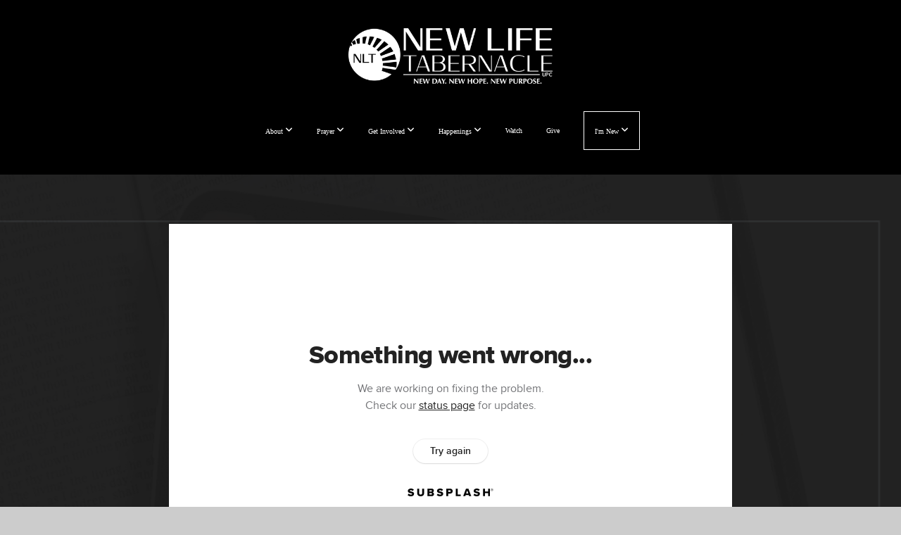

--- FILE ---
content_type: text/html; charset=UTF-8
request_url: https://yournlt.com/media/g8gdwdj/april-29-fear-2
body_size: 10487
content:
<!DOCTYPE html>
<html class="wf-loading">
	<head>
		<meta http-equiv="Content-Type" content="text/html; charset=utf-8" />
		<meta name="viewport" content="width=device-width, initial-scale=1.0" />
<meta name="provider" content="snappages" />
<meta http-equiv="X-UA-Compatible" content="IE=Edge"/>
    <meta name="keywords" content="apostolic church, apostolic preaching, apostolic worship, church, church Pentecostal, church worship, church worship service, live church worship, live stream, live worship, New Life Tabernacle, New Life Tabernacle Tampa, pentecostal church, pentecostal church preaching, pentecostal church worship, Pentecostal Preaching, pentecostal worship, preaching sermons, preaching the gospel, preaching the word of God, sermons by great preachers, UPC Preaching, United Pentecostal Church, Rashidi Collins, Daniel Davy, Holiness" />
            <meta name="description" content="" />
            <meta property="og:title" content="April 29 Fear 2" />
            <meta property="og:type" content="video" />
            <meta property="og:url" content="https://yournlt.com/media/g8gdwdj/april-29-fear-2" />
            <meta property="og:image" content="https://images.subsplash.com/image.jpg?id=53d1c4a8-4d1e-445c-b2fb-a8acac22162a&w=800&h=450" />
            <meta property="og:thumbnail" content="https://images.subsplash.com/image.jpg?id=53d1c4a8-4d1e-445c-b2fb-a8acac22162a&w=800&h=450" />
            <meta property="og:image:secure_url" content="https://images.subsplash.com/image.jpg?id=53d1c4a8-4d1e-445c-b2fb-a8acac22162a&w=800&h=450" />
            <meta property="og:site_name" content="New Life Tabernacle (Church) UPC Tampa, FL " />
            <meta property="og:description" content="" />
    <link rel="shortcut icon" href="https://storage2.snappages.site/3BHDBM/assets/favicon.png">
<link rel="canonical" href="https://yournlt.com/media/g8gdwdj/april-29-fear-2" />
<title>April 29 Fear 2 | New Life Tabernacle (Church) UPC Tampa, FL </title>
    <script defer src="https://ajax.googleapis.com/ajax/libs/jquery/2.1.3/jquery.min.js"></script>
<script>
	var wid=41371, pid=689009, ptype='media', tid=53610, custom_fonts = "Lato:100,100italic,300,300italic,regular,italic,700,700italic,900,900italic|Rye:regular&display=swap";var page_type="media-item", render_url="https://site.snappages.site";</script>
<link href="https://assets2.snappages.site/global/styles/website.min.css?v=1769112211" type="text/css" rel="stylesheet" /><script defer src="https://assets2.snappages.site/global/assets/js/website.min.js?v=1769112211" type="text/javascript"></script><link class="core-style" href="https://storage2.snappages.site/3BHDBM/assets/themes/53610/style1767889657.css" type="text/css" rel="stylesheet" />
<link href="https://site.snappages.site/assets/icons/fontawesome/webfonts/fa-brands-400.woff2" rel="preload" as="font" type="font/woff2" crossorigin="anonymous"/>
<link href="https://site.snappages.site/assets/icons/fontawesome/webfonts/fa-regular-400.woff2" rel="preload" as="font" type="font/woff2" crossorigin="anonymous"/>
<link href="https://site.snappages.site/assets/icons/fontawesome/webfonts/fa-solid-900.woff2" rel="preload" as="font" type="font/woff2" crossorigin="anonymous"/>
<link href="https://site.snappages.site/assets/icons/fontawesome/css/all.min.css" rel="stylesheet"/>
<link href="https://site.snappages.site/assets/icons/fontawesome/css/all.min.css" rel="stylesheet"/>
<noscript><link href="https://site.snappages.site/assets/icons/fontawesome/css/all.min.css" rel="stylesheet" as="style"/></noscript>
<link href="https://site.snappages.site/assets/icons/fontawesome/css/v4-shims.min.css" rel="preload" as="style" onload="this.rel='stylesheet'"/>
<noscript><link href="https://site.snappages.site/assets/icons/fontawesome/css/v4-shims.min.css" rel="stylesheet" as="style"/></noscript>
<link href="https://assets2.snappages.site/global/assets/icons/pixeden/css/pe-icon-7-stroke.min.css" rel="preload" as="style" onload="this.rel='stylesheet'"/>
<noscript><link href="https://assets2.snappages.site/global/assets/icons/pixeden/css/pe-icon-7-stroke.min.css" rel="stylesheet" as="style"/></noscript>
<link href="https://assets2.snappages.site/global/assets/icons/typicons/typicons.min.css" rel="preload" as="style" onload="this.rel='stylesheet'"/>
<noscript><link href="https://assets2.snappages.site/global/assets/icons/typicons/typicons.min.css" rel="preload" as="stylesheet"/></noscript>
<link href="https://use.typekit.net/hqk1yln.css" rel="stylesheet" />

<!-- IMPORT FONTS -->
<style>
@font-face { 
font-family: Sumptuous Light; 
src: url(https://storage2.snappages.site/3BHDBM/assets/files/sumptuous-light.woff); 
}
</style>
<!-- IMPORT FONTS -->
<style>
@font-face { 
font-family: Sumptuous Bold; 
src: url(https://storage2.snappages.site/3BHDBM/assets/files/sumptuous-bold.wofff); 
}
</style>
<!-- Meta Pixel Code -->
<script>
!function(f,b,e,v,n,t,s)
{if(f.fbq)return;n=f.fbq=function(){n.callMethod?
n.callMethod.apply(n,arguments):n.queue.push(arguments)};
if(!f._fbq)f._fbq=n;n.push=n;n.loaded=!0;n.version='2.0';
n.queue=[];t=b.createElement(e);t.async=!0;
t.src=v;s=b.getElementsByTagName(e)[0];
s.parentNode.insertBefore(t,s)}(window, document,'script',
'https://connect.facebook.net/en_US/fbevents.js');
fbq('init', '1137344160725851');
fbq('track', 'PageView');
</script><noscript><img height="1" width="1" style="display:none" src="https://www.facebook.com/tr?id=1137344160725851&amp;ev=PageView&amp;noscript=1"></noscript><!-- End Meta Pixel Code -->




<!-- Google tag (gtag.js) -->
<script async src="https://www.googletagmanager.com/gtag/js?id=G-VDP2KGF0EM"></script>
<script>
  window.dataLayer = window.dataLayer || [];
  function gtag(){dataLayer.push(arguments);}
  gtag('js', new Date());

  gtag('config', 'G-VDP2KGF0EM');
</script><svg xmlns="https://www.w3.org/2000/svg" style="display:none;">
    <symbol id="sp-icon-amazon" viewBox="0 0 50 50">
        <g fill-rule="nonzero">
          <path id="Shape" d="M0.0909090909,38.8 C0.242409091,38.53335 0.484818182,38.51665 0.818181818,38.75 C8.39390909,43.58335 16.6363636,46 25.5454545,46 C31.4848182,46 37.3484545,44.78335 43.1363636,42.35 C43.2878636,42.28335 43.5075455,42.18335 43.7954545,42.05 C44.0833182,41.91665 44.2878636,41.81665 44.4090909,41.75 C44.8636364,41.55 45.2196818,41.65 45.4772727,42.05 C45.7348182,42.45 45.6515,42.81665 45.2272727,43.15 C44.6818182,43.58335 43.9848182,44.08335 43.1363636,44.65 C40.5302727,46.35 37.6211818,47.66665 34.4090909,48.6 C31.1969545,49.53335 28.0605909,50 25,50 C20.2727273,50 15.803,49.09165 11.5909091,47.275 C7.37877273,45.45835 3.60604545,42.9 0.272727273,39.6 C0.0909090909,39.43335 0,39.26665 0,39.1 C0,39 0.0302727273,38.9 0.0909090909,38.8 Z M13.7727273,24.55 C13.7727273,22.25 14.2878636,20.28335 15.3181818,18.65 C16.3484545,17.01665 17.7575455,15.78335 19.5454545,14.95 C21.1818182,14.18335 23.1969545,13.63335 25.5909091,13.3 C26.4090909,13.2 27.7424091,13.06665 29.5909091,12.9 L29.5909091,12.05 C29.5909091,9.91665 29.3787727,8.48335 28.9545455,7.75 C28.3181818,6.75 27.3181818,6.25 25.9545455,6.25 L25.5909091,6.25 C24.5909091,6.35 23.7272727,6.7 23,7.3 C22.2727273,7.9 21.803,8.73335 21.5909091,9.8 C21.4696818,10.46665 21.1666364,10.85 20.6818182,10.95 L15.4545455,10.25 C14.9393636,10.11665 14.6818182,9.81665 14.6818182,9.35 C14.6818182,9.25 14.6969545,9.13335 14.7272727,9 C15.2424091,6.03335 16.5075455,3.83335 18.5227273,2.4 C20.5378636,0.96665 22.8939091,0.16665 25.5909091,0 L26.7272727,0 C30.1818182,0 32.8787727,0.98335 34.8181818,2.95 C35.1223778,3.2848521 35.4034595,3.64418094 35.6590909,4.025 C35.9166364,4.40835 36.1211818,4.75 36.2727273,5.05 C36.4242273,5.35 36.5605909,5.78335 36.6818182,6.35 C36.803,6.91665 36.8939091,7.30835 36.9545455,7.525 C37.0151364,7.74165 37.0605909,8.20835 37.0909091,8.925 C37.1211818,9.64165 37.1363636,10.06665 37.1363636,10.2 L37.1363636,22.3 C37.1363636,23.16665 37.25,23.95835 37.4772727,24.675 C37.7045455,25.39165 37.9242273,25.90835 38.1363636,26.225 C38.3484545,26.54165 38.6969545,27.05 39.1818182,27.75 C39.3636364,28.05 39.4545455,28.31665 39.4545455,28.55 C39.4545455,28.81665 39.3333182,29.05 39.0909091,29.25 C36.5757273,31.65 35.2120909,32.95 35,33.15 C34.6363636,33.45 34.1969545,33.48335 33.6818182,33.25 C33.2575455,32.85 32.8863636,32.46665 32.5681818,32.1 C32.25,31.73335 32.0227273,31.46665 31.8863636,31.3 C31.75,31.13335 31.5302727,30.80835 31.2272727,30.325 C30.9242273,29.84165 30.7120909,29.51665 30.5909091,29.35 C28.8939091,31.38335 27.2272727,32.65 25.5909091,33.15 C24.5605909,33.48335 23.2878636,33.65 21.7727273,33.65 C19.4393636,33.65 17.5227273,32.85835 16.0227273,31.275 C14.5227273,29.69165 13.7727273,27.45 13.7727273,24.55 Z M21.5909091,23.55 C21.5909091,24.85 21.8863636,25.89165 22.4772727,26.675 C23.0681818,27.45835 23.8636364,27.85 24.8636364,27.85 C24.9545455,27.85 25.0833182,27.83335 25.25,27.8 C25.4166364,27.76665 25.5302727,27.75 25.5909091,27.75 C26.8636364,27.38335 27.8484545,26.48335 28.5454545,25.05 C28.8787727,24.41665 29.1287727,23.725 29.2954545,22.975 C29.4620909,22.225 29.553,21.61665 29.5681818,21.15 C29.5833182,20.68335 29.5909091,19.91665 29.5909091,18.85 L29.5909091,17.6 C27.8333182,17.6 26.5,17.73335 25.5909091,18 C22.9242273,18.83335 21.5909091,20.68335 21.5909091,23.55 Z M40.6818182,39.65 C40.7424091,39.51665 40.8333182,39.38335 40.9545455,39.25 C41.7120909,38.68335 42.4393636,38.3 43.1363636,38.1 C44.2878636,37.76665 45.4090909,37.58335 46.5,37.55 C46.803,37.51665 47.0909091,37.53335 47.3636364,37.6 C48.7272727,37.73335 49.5454545,37.98335 49.8181818,38.35 C49.9393636,38.55 50,38.85 50,39.25 L50,39.6 C50,40.76665 49.7120909,42.14165 49.1363636,43.725 C48.5605909,45.30835 47.7575455,46.58335 46.7272727,47.55 C46.5757273,47.68335 46.4393636,47.75 46.3181818,47.75 C46.2575455,47.75 46.1969545,47.73335 46.1363636,47.7 C45.9545455,47.6 45.9090909,47.41665 46,47.15 C47.1211818,44.25 47.6818182,42.23335 47.6818182,41.1 C47.6818182,40.73335 47.6211818,40.46665 47.5,40.3 C47.1969545,39.9 46.3484545,39.7 44.9545455,39.7 C44.4393636,39.7 43.8333182,39.73335 43.1363636,39.8 C42.3787727,39.9 41.6818182,40 41.0454545,40.1 C40.8636364,40.1 40.7424091,40.06665 40.6818182,40 C40.6211818,39.93335 40.6060455,39.86665 40.6363636,39.8 C40.6363636,39.76665 40.6515,39.71665 40.6818182,39.65 Z"/>
        </g>
    </symbol>
    <symbol id="sp-icon-roku" viewBox="0 0 50 50">
        <g>
          <path id="Combined-Shape" d="M8,0 L42,0 C46.418278,-8.11624501e-16 50,3.581722 50,8 L50,42 C50,46.418278 46.418278,50 42,50 L8,50 C3.581722,50 5.41083001e-16,46.418278 0,42 L0,8 C-5.41083001e-16,3.581722 3.581722,8.11624501e-16 8,0 Z M9.94591393,22.6758056 C9.94591393,23.9554559 8.93797503,25.0040346 7.705466,25.0040346 L6.5944023,25.0040346 L6.5944023,20.3268077 L7.705466,20.3268077 C8.93797503,20.3268077 9.94591393,21.3746529 9.94591393,22.6758056 Z M15,32 L11.1980679,26.5137477 C12.6117075,25.6540149 13.5405811,24.2489259 13.5405811,22.6758056 C13.5405811,20.0964239 11.1176341,18 8.14917631,18 L3,18 L3,31.9899135 L6.5944023,31.9899135 L6.5944023,27.3332264 L7.6834372,27.3332264 L10.9214498,32 L15,32 Z M19.4209982,23.6089545 C20.3760082,23.6089545 21.1686305,24.9005713 21.1686305,26.4995139 C21.1686305,28.098368 20.3760082,29.3917084 19.4209982,29.3917084 C18.4876486,29.3917084 17.6937241,28.0984122 17.6937241,26.4995139 C17.6937241,24.9006155 18.4876486,23.6089545 19.4209982,23.6089545 Z M24.8610089,26.4995139 C24.8610089,23.4472925 22.4211995,21 19.4209982,21 C16.4217953,21 14,23.4472925 14,26.4995139 C14,29.5540333 16.4217953,32 19.4209982,32 C22.4211995,32 24.8610089,29.5540333 24.8610089,26.4995139 Z M33.154894,21.2236663 L29.0835675,25.3681007 L29.0835675,21.2099662 L25.549974,21.2099662 L25.549974,31.7778363 L29.0835675,31.7778363 L29.0835675,27.4910969 L33.3340371,31.7778363 L37.7816639,31.7778363 L32.3803293,26.2779246 L36.8541742,21.7246949 L36.8541742,27.9961029 C36.8541742,30.0783079 38.0840844,31.9999116 41.1813884,31.9999116 C42.6517766,31.9999116 44.001101,31.1508546 44.6569026,30.3826285 L46.24575,31.7777921 L47,31.7777921 L47,21.2236663 L43.4663631,21.2236663 L43.4663631,28.056914 C43.0684459,28.7640196 42.5140009,29.2086122 41.657092,29.2086122 C40.7876817,29.2086122 40.3887661,28.6838515 40.3887661,27.0054037 L40.3887661,21.2236663 L33.154894,21.2236663 Z"/>
        </g>
    </symbol>
    <symbol id="sp-icon-google-play" viewBox="0 0 50 50">
	    <g fill-rule="nonzero">
	      <path id="top" d="M7.60285132,19.9078411 C12.5081466,14.9434827 20.3874745,6.92617108 24.6425662,2.55295316 L27.0855397,0.0509164969 L30.6904277,3.63645621 C32.6802444,5.62627291 34.2953157,7.30040733 34.2953157,7.35947047 C34.2953157,7.55651731 3.60386965,24.6751527 3.2296334,24.6751527 C3.01272912,24.6751527 4.70723014,22.8431772 7.60285132,19.9078411 Z" transform="matrix(1 0 0 -1 0 24.726)"/>
	            <path id="Shape" d="M0.767311609,49.8798639 C0.5901222,49.6828171 0.353869654,49.2693751 0.235234216,48.9735503 C0.0773930754,48.5794566 0.0183299389,41.3498232 0.0183299389,25.6690696 C0.0183299389,0.749517674 -0.0407331976,2.04992501 1.20010183,1.16295963 L1.83044807,0.709802806 L13.9256619,12.8050167 L26.0213849,24.9012488 L22.9088595,28.05298 C21.1950102,29.7866867 15.5804481,35.4796602 10.4394094,40.7194769 C1.61405295,49.6833262 1.06262729,50.2148945 0.767311609,49.8798639 Z" transform="matrix(1 0 0 -1 0 50.66)"/>
	            <path id="Shape" d="M32.1283096,28.868403 L28.287169,25.0272624 L31.5376782,21.7375476 C33.3304481,19.9249203 34.8864562,18.408627 34.9852342,18.3689121 C35.2214868,18.309849 45.0320774,23.6876494 45.5442974,24.1601545 C45.7413442,24.3373439 45.9974542,24.7711525 46.1155804,25.1453887 C46.450611,26.1499712 45.938391,27.0364274 44.5595723,27.8638205 C43.5748473,28.454961 37.3691446,31.9417227 36.3447047,32.4732909 C35.9893075,32.6703378 35.5560081,32.2961015 32.1283096,28.868403 Z" transform="matrix(1 0 0 -1 0 50.884)"/>
	            <path id="bottom" d="M16.1323829,37.9725051 C10.0850305,31.9643585 5.19959267,27.0392057 5.27851324,27.0392057 C5.33757637,27.0392057 5.84979633,27.2953157 6.401222,27.6104888 C7.48472505,28.2016293 28.8783096,39.9419552 31.3406314,41.2815682 C33.9210794,42.660387 34.0198574,42.1680244 30.4541752,45.7535642 C28.7204684,47.4872709 27.2627291,48.9052953 27.203666,48.9052953 C27.1446029,48.885947 22.160387,43.9806517 16.1323829,37.9725051 Z" transform="matrix(1 0 0 -1 0 75.945)"/>
	    </g>
    </symbol>
    <symbol id="sp-icon-apple" viewBox="0 0 50 50">
	    <g fill-rule="nonzero">
	      <path id="Shape" d="M33.9574406,26.5634279 C34.0276124,34.1300976 40.5866722,36.6480651 40.6593407,36.6801167 C40.6038808,36.8576056 39.6113106,40.2683744 37.2037125,43.7914576 C35.1223643,46.8374278 32.9623738,49.8720595 29.5596196,49.9349127 C26.2160702,49.9966052 25.1409344,47.9496797 21.3183084,47.9496797 C17.4968415,47.9496797 16.3023155,49.8721487 13.1372718,49.9966945 C9.85274871,50.1212403 7.35152871,46.7030612 5.25306112,43.668251 C0.964911488,37.4606036 -2.31212183,26.1269374 2.08810657,18.476523 C4.27404374,14.6772963 8.18048359,12.2714647 12.420574,12.2097721 C15.6458924,12.1481688 18.6901193,14.3824933 20.6618852,14.3824933 C22.6324029,14.3824933 26.3318047,11.6955185 30.2209468,12.0901367 C31.8490759,12.1579896 36.4193394,12.748667 39.353895,17.0498265 C39.1174329,17.1966031 33.9007325,20.2374843 33.9574406,26.5634279 M27.6736291,7.98325071 C29.4174035,5.86972218 30.5910653,2.92749548 30.2708784,0 C27.7573538,0.101154388 24.7179418,1.67712725 22.9150518,3.78949514 C21.2993165,5.66009243 19.8842887,8.65410161 20.2660876,11.5236543 C23.0677001,11.7406943 25.9297656,10.0981184 27.6736291,7.98325071"/>
	    </g>
    </symbol>
    <symbol id="sp-icon-windows" viewBox="0 0 50 50">
	    <g fill-rule="nonzero">
	      <path id="Shape" d="M0,7.0733463 L20.3540856,4.30155642 L20.3628405,23.9346304 L0.0184824903,24.0503891 L0,7.07354086 L0,7.0733463 Z M20.344358,26.1964981 L20.3599222,45.8466926 L0.0157587549,43.0496109 L0.0145914397,26.064786 L20.3441634,26.1964981 L20.344358,26.1964981 Z M22.8116732,3.93871595 L49.7992218,0 L49.7992218,23.6848249 L22.8116732,23.8988327 L22.8116732,3.93891051 L22.8116732,3.93871595 Z M49.8054475,26.381323 L49.7990272,49.9593385 L22.8114786,46.1503891 L22.7737354,26.3371595 L49.8054475,26.381323 Z"/>
	    </g>
    </symbol>
</svg>

	</head>
	<body>
		<div id="sp-wrapper">
			<header id="sp-header">
				<div id="sp-bar"><div id="sp-bar-text"><span>Welcome to Your New Life</span></div><div id="sp-bar-social" class="sp-social-holder" data-style="icons" data-shape="circle"><a class="facebook" href="https://www.facebook.com/yournlt" target="_blank" data-type="facebook"><i class="fa fa-fw fa-facebook"></i></a><a class="instagram" href="https://www.instagram.com/yournlt" target="_blank" data-type="instagram"><i class="fa fa-fw fa-instagram"></i></a><a class="youtube" href="https://www.youtube.com/yournlt" target="_blank" data-type="youtube"><i class="fa fa-fw fa-youtube"></i></a><a class="envelope-o" href="https:///contact" target="_blank" data-type="envelope-o"><i class="fa fa-fw fa-envelope-o"></i></a></div></div>
				<div id="sp-logo"><a href="/home" target="_self"><img src="https://storage2.snappages.site/3BHDBM/assets/images/9997021_2035x556_500.png" width="290px"/></a></div>
				<div id="sp-nav"><nav id="sp-nav-links"><ul><li style="z-index:1250;" id="nav_home" data-type="basic"><a href="/" target="_self"><span></span>Home</a></li><li style="z-index:1249;" id="nav_about" data-type="folder"><a href="/about" target="_self"><span></span>About&nbsp;<i class="fa fa-angle-down" style="font-size:12px;vertical-align:10%;"></i></a><ul class="sp-second-nav"><li id="nav_about-us"><a href="/about-us" target="_self"><span></span>About Us</a></li><li id="nav_the-team"><a href="/the-team" target="_self"><span></span>The Team</a></li><li id="nav_locations"><a href="/locations" target="_self"><span></span>Locations</a></li><li id="nav_faq"><a href="/faq" target="_self"><span></span>FAQ</a></li></ul></li><li style="z-index:1248;" id="nav_nlt-prayer" data-type="folder"><a href="/nlt-prayer" target="_self"><span></span>Prayer&nbsp;<i class="fa fa-angle-down" style="font-size:12px;vertical-align:10%;"></i></a><ul class="sp-second-nav"><li id="nav_prayer"><a href="/prayer" target="_self"><span></span>Prayer Opportunities</a></li><li id="nav_prayer-requests"><a href="/prayer-requests" target="_self"><span></span>Prayer Request</a></li><li id="nav_fast"><a href="/fast" target="_self"><span></span>Fast</a></li></ul></li><li style="z-index:1247;" id="nav_get-involved" data-type="folder"><a href="/get-involved" target="_self"><span></span>Get Involved&nbsp;<i class="fa fa-angle-down" style="font-size:12px;vertical-align:10%;"></i></a><ul class="sp-second-nav"><li id="nav_connect"><a href="/connect" target="_self"><span></span>Connect</a></li><li id="nav_community-engagement"><a href="/community-engagement" target="_self"><span></span>Community Engagement</a></li><li id="nav_kids"><a href="/kids" target="_self"><span></span>Kids</a></li><li id="nav_youth"><a href="/youth" target="_self"><span></span>Youth</a></li><li id="nav_men"><a href="/men" target="_self"><span></span>Men</a></li><li id="nav_couples"><a href="/couples" target="_self"><span></span>Couples</a></li><li id="nav_singles"><a href="/singles" target="_self"><span></span>Singles</a></li><li id="nav_christian-education"><a href="/christian-education" target="_self"><span></span>Christian Education</a></li><li id="nav_guest-services"><a href="/guest-services" target="_self"><span></span>Guest Services</a></li><li id="nav_missions"><a href="/missions" target="_self"><span></span>Missions</a></li><li id="nav_music-fine-arts"><a href="/music-fine-arts" target="_self"><span></span>Music-Fine-Arts</a></li><li id="nav_share"><a href="/share" target="_self"><span></span>Share Your NLT</a></li></ul></li><li style="z-index:1246;" id="nav_happenings" data-type="folder"><a href="/happenings" target="_self"><span></span>Happenings&nbsp;<i class="fa fa-angle-down" style="font-size:12px;vertical-align:10%;"></i></a><ul class="sp-second-nav"><li id="nav_events"><a href="/events" target="_self"><span></span>Events</a></li><li id="nav_blog"><a href="/blog" target="_self"><span></span>Blog</a></li><li id="nav_360"><a href="/360" target="_self"><span></span>360 Family Conference</a></li></ul></li><li style="z-index:1245;" id="nav_watch" data-type="basic"><a href="/watch" target="_self"><span></span>Watch</a></li><li style="z-index:1244;" id="nav_give" data-type="basic"><a href="/give" target="_self"><span></span>Give</a></li><li style="z-index:1243;" id="nav_new" data-type="folder"><a href="/new" target="_self"><span></span>I'm New&nbsp;<i class="fa fa-angle-down" style="font-size:12px;vertical-align:10%;"></i></a><ul class="sp-second-nav"><li id="nav_plan-your-visit"><a href="/plan-your-visit" target="_self"><span></span>Plan Your Visit</a></li></ul></li></ul></nav></div><div id="sp-nav-button"></div>
			</header>
			<main id="sp-content">
				<section class="sp-section sp-scheme-1" data-index="" data-scheme="1"><div class="sp-section-slide" data-background="%7B%22type%22%3A%22image%22%2C%22src%22%3A%22https%3A%5C%2F%5C%2Fcdn.subsplash.com%5C%2Fimages%5C%2F3BHDBM%5C%2F_source%5C%2F77e0ea90-ff9a-4965-a68a-ec61000c3fd9%5C%2Fimage.jpg%22%2C%22size%22%3A%22cover%22%2C%22position%22%3A%22center%22%2C%22repeat%22%3A%22no-repeat%22%2C%22attachment%22%3A%22scroll%22%2C%22tint%22%3A%22rgba%2830%2C30%2C30%2C.9%29%22%7D" data-tint="rgba(30,30,30,.9)"  data-label="Main" ><div class="sp-section-content"  style="padding-top:40px;padding-bottom:40px;"><div class="sp-grid sp-col sp-col-24"><div class="sp-block sp-subsplash_media-block " data-type="subsplash_media" data-id="" style="text-align:center;padding-top:30px;padding-bottom:30px;padding-left:0px;padding-right:0px;"><div class="sp-block-content"  style="max-width:800px;"><div class="sp-subsplash-holder"  data-source="g8gdwdj" data-info="false"><div class="sap-embed-player"><iframe src="https://subsplash.com/u/-3BHDBM/media/embed/d/g8gdwdj?&info=0" frameborder="0" allow="clipboard-read; clipboard-write" webkitallowfullscreen mozallowfullscreen allowfullscreen></iframe></div><style type="text/css">div.sap-embed-player{position:relative;width:100%;height:0;padding-top:56.25%;}div.sap-embed-player>iframe{position:absolute;top:0;left:0;width:100%;height:100%;}</style></div></div></div><div class="sp-block sp-heading-block " data-type="heading" data-id="" style="text-align:center;"><div class="sp-block-content"  style=""><span class='h1' ><h1 >April 29 Fear 2</h1></span></div></div><div class="sp-block sp-text-block " data-type="text" data-id="" style="text-align:center;padding-top:0px;padding-bottom:0px;"><div class="sp-block-content"  style=""><span class="sp-media-subtitle">Apr 29, 2023 &nbsp;<span style="font-size:.8em;">&bullet;</span>&nbsp; Janet Trout</span></div></div><div class="sp-block sp-text-block " data-type="text" data-id="" style="text-align:center;"><div class="sp-block-content"  style="max-width:1000px;;"></div></div></div></div></div></section><section class="sp-section sp-scheme-0" data-index="" data-scheme="0"><div class="sp-section-slide"  data-label="Main" ><div class="sp-section-content" ><div class="sp-grid sp-col sp-col-24"><div class="sp-block sp-heading-block " data-type="heading" data-id="" style="text-align:center;"><div class="sp-block-content"  style=""><span class='h3' ><h3 >More From Fresh Bread</h3></span></div></div><div class="sp-block sp-media_library-block " data-type="media_library" data-id="" style=""><div class="sp-block-content"  style=""><div class="sp-media-library"  data-source="series" data-layout="slider" data-pagination="false" data-labels="true" data-page="1" data-limit="12" data-filter="media_series" data-value="f89bc55b-cf11-4521-a623-3d3ce4d3c0db" data-total="97">
        <a class="sp-media-item" href="/media/p5wsw4x/may-30-life-hurts">
            <div class="sp-media-thumb" style="color:#454346;background-color:#3b3b3c;background-image:url(https://images.subsplash.com/image.jpg?id=53d1c4a8-4d1e-445c-b2fb-a8acac22162a&w=800&h=450);"><div class="sp-media-play-overlay"></div></div>
            <div class="sp-media-title">May 30 Life hurts</div>
            <div class="sp-media-subtitle">May 30, 2023 &nbsp;<span style="font-size:.8em;">&bullet;</span>&nbsp; Darla Tovar</div>
        </a>
        <a class="sp-media-item" href="/media/q8vrbt4/may-28-fear">
            <div class="sp-media-thumb" style="color:#454346;background-color:#3b3b3c;background-image:url(https://images.subsplash.com/image.jpg?id=53d1c4a8-4d1e-445c-b2fb-a8acac22162a&w=800&h=450);"><div class="sp-media-play-overlay"></div></div>
            <div class="sp-media-title">May 28 Fear</div>
            <div class="sp-media-subtitle">May 28, 2023</div>
        </a>
        <a class="sp-media-item" href="/media/989nqwb/may-24-wisdom">
            <div class="sp-media-thumb" style="color:#454346;background-color:#3b3b3c;background-image:url(https://images.subsplash.com/image.jpg?id=53d1c4a8-4d1e-445c-b2fb-a8acac22162a&w=800&h=450);"><div class="sp-media-play-overlay"></div></div>
            <div class="sp-media-title">May 24 Wisdom</div>
            <div class="sp-media-subtitle">May 24, 2023 &nbsp;<span style="font-size:.8em;">&bullet;</span>&nbsp; Anthony Oliver</div>
        </a>
        <a class="sp-media-item" href="/media/4jxz8fp/may-23-peace-be-still">
            <div class="sp-media-thumb" style="color:#454346;background-color:#3b3b3c;background-image:url(https://images.subsplash.com/image.jpg?id=53d1c4a8-4d1e-445c-b2fb-a8acac22162a&w=800&h=450);"><div class="sp-media-play-overlay"></div></div>
            <div class="sp-media-title">May 23 Peace be Still</div>
            <div class="sp-media-subtitle">May 23, 2023 &nbsp;<span style="font-size:.8em;">&bullet;</span>&nbsp; Matthew O'Neal</div>
        </a>
        <a class="sp-media-item" href="/media/hfk9pts/may-22-discernment">
            <div class="sp-media-thumb" style="color:#403e3f;background-color:#2f2f2f;background-image:url(https://images.subsplash.com/image.jpg?id=a8c4a3ed-96f4-4a16-a4ff-0ba9beff1182&w=800&h=450);"><div class="sp-media-play-overlay"></div></div>
            <div class="sp-media-title">May 22 Discernment</div>
            <div class="sp-media-subtitle">May 22, 2022 &nbsp;<span style="font-size:.8em;">&bullet;</span>&nbsp; Renee Hoffman</div>
        </a>
        <a class="sp-media-item" href="/media/krrmf49/may-21-patience">
            <div class="sp-media-thumb" style="color:#403e3f;background-color:#2f2f2f;background-image:url(https://images.subsplash.com/image.jpg?id=a8c4a3ed-96f4-4a16-a4ff-0ba9beff1182&w=800&h=450);"><div class="sp-media-play-overlay"></div></div>
            <div class="sp-media-title">May 21 Patience</div>
            <div class="sp-media-subtitle">May 21, 2022 &nbsp;<span style="font-size:.8em;">&bullet;</span>&nbsp; Bianca Mori</div>
        </a>
        <a class="sp-media-item" href="/media/7fnsq4t/may-20-overwhelming-circumstances">
            <div class="sp-media-thumb" style="color:#403e3f;background-color:#2f2f2f;background-image:url(https://images.subsplash.com/image.jpg?id=a8c4a3ed-96f4-4a16-a4ff-0ba9beff1182&w=800&h=450);"><div class="sp-media-play-overlay"></div></div>
            <div class="sp-media-title">May 20 Overwhelming circumstances</div>
            <div class="sp-media-subtitle">May 20, 2022 &nbsp;<span style="font-size:.8em;">&bullet;</span>&nbsp; Daniel Kyle</div>
        </a>
        <a class="sp-media-item" href="/media/59cm8bb/may-16-attitude">
            <div class="sp-media-thumb" style="color:#403e3f;background-color:#2f2f2f;background-image:url(https://images.subsplash.com/image.jpg?id=a8c4a3ed-96f4-4a16-a4ff-0ba9beff1182&w=800&h=450);"><div class="sp-media-play-overlay"></div></div>
            <div class="sp-media-title">May 16 Attitude</div>
            <div class="sp-media-subtitle">May 16, 2022 &nbsp;<span style="font-size:.8em;">&bullet;</span>&nbsp; John Gibbs</div>
        </a>
        <a class="sp-media-item" href="/media/xt44nc3/may-15-insecurities">
            <div class="sp-media-thumb" style="color:#454346;background-color:#3b3b3c;background-image:url(https://images.subsplash.com/image.jpg?id=53d1c4a8-4d1e-445c-b2fb-a8acac22162a&w=800&h=450);"><div class="sp-media-play-overlay"></div></div>
            <div class="sp-media-title">May 15 Insecurities</div>
            <div class="sp-media-subtitle">May 15, 2023</div>
        </a>
        <a class="sp-media-item" href="/media/cx4mhw5/may-14-the-supernatural">
            <div class="sp-media-thumb" style="color:#403e3f;background-color:#2f2f2f;background-image:url(https://images.subsplash.com/image.jpg?id=a8c4a3ed-96f4-4a16-a4ff-0ba9beff1182&w=800&h=450);"><div class="sp-media-play-overlay"></div></div>
            <div class="sp-media-title">May 14 The Supernatural</div>
            <div class="sp-media-subtitle">May 14, 2022</div>
        </a>
        <a class="sp-media-item" href="/media/928vgcd/may-13-prayer-channels">
            <div class="sp-media-thumb" style="color:#403e3f;background-color:#2f2f2f;background-image:url(https://images.subsplash.com/image.jpg?id=a8c4a3ed-96f4-4a16-a4ff-0ba9beff1182&w=800&h=450);"><div class="sp-media-play-overlay"></div></div>
            <div class="sp-media-title">May 13 Prayer Channels</div>
            <div class="sp-media-subtitle">May 13, 2022 &nbsp;<span style="font-size:.8em;">&bullet;</span>&nbsp; Josh Herring</div>
        </a>
        <a class="sp-media-item" href="/media/2n89n8p/may-8-dying-daily">
            <div class="sp-media-thumb" style="color:#403e3f;background-color:#2f2f2f;background-image:url(https://images.subsplash.com/image.jpg?id=a8c4a3ed-96f4-4a16-a4ff-0ba9beff1182&w=800&h=450);"><div class="sp-media-play-overlay"></div></div>
            <div class="sp-media-title">May 8 Dying Daily</div>
            <div class="sp-media-subtitle">May 8, 2022 &nbsp;<span style="font-size:.8em;">&bullet;</span>&nbsp; Renee Hoffman</div>
        </a><span></span></div></div></div><div class="sp-block sp-button-block " data-type="button" data-id="" style="text-align:center;"><div class="sp-block-content"  style=""><span class="text-reset"><a class="sp-button" href="/media/series/p9m3jcz/fresh-bread" target=""  data-label="View Series" style="">View Series</a></span></div></div></div></div></div></section>
			</main>
			<footer id="sp-footer">
				<section class="sp-section sp-scheme-5" data-index="" data-scheme="5"><div class="sp-section-slide" data-order="a03c0e7d-1833-447d-8e68-c61c96c32eb0,4c4364fa-88ca-4f82-b81a-f698cf1cadc7,92e577f2-2d57-40af-bdd3-65f48f7405f2,44576aeb-9c14-4ddd-9439-1d734582be4b,c27eae80-42cb-4611-a8f1-2a7cfb356596,370ae6f2-0393-4a8f-82dc-263c91a7e8f0,088a61f3-2ec1-4a27-9873-6ac737dc98ed,db8faf7b-8ca4-4284-868d-3c3221569de4,27484429-2334-4b56-99aa-4807c4ca3bac,e9de3f36-66b8-4b5a-97f0-8c80623ba221,87c797ee-f99a-4326-942c-93dcab67c3c2,251c93a5-1081-4f17-97fa-120363456a03"  data-label="Main" ><div class="sp-section-content" ><div class="sp-grid sp-col sp-col-24"><div class="sp-row"><div class="sp-col sp-col-5"><div class="sp-block sp-heading-block " data-type="heading" data-id="a03c0e7d-1833-447d-8e68-c61c96c32eb0" style="text-align:left;"><div class="sp-block-content"  style=""><span class='h3' ><h3 >SCHEDULE</h3></span></div></div><div class="sp-block sp-text-block " data-type="text" data-id="4c4364fa-88ca-4f82-b81a-f698cf1cadc7" style="text-align:left;padding-top:5px;padding-bottom:5px;"><div class="sp-block-content"  style=""><b>Sundays&nbsp;</b>11:00 am &nbsp;&amp; 6:00 pm<br><b>Wednesdays&nbsp;&nbsp;</b>7:30 pm<br><b>Office Hours&nbsp;</b>M-F 8 am-4 pm<br><b>NEED A RIDE?</b><br>Call 813.240.0494</div></div></div><div class="sp-col sp-col-19"><div class="sp-row"><div class="sp-col sp-col-4"><div class="sp-block sp-heading-block " data-type="heading" data-id="92e577f2-2d57-40af-bdd3-65f48f7405f2" style="text-align:left;"><div class="sp-block-content"  style=""><span class='h3'  data-color="#ffffff"><h3  style='color:#ffffff;'>LOCATION</h3></span></div></div><div class="sp-block sp-text-block " data-type="text" data-id="44576aeb-9c14-4ddd-9439-1d734582be4b" style="text-align:left;padding-top:5px;padding-bottom:5px;"><div class="sp-block-content"  style=""><a href="https://maps.app.goo.gl/jtGpkV7T6fKG7bAG7" rel="noopener noreferrer" target="_blank">6912 Williams Road
</a><br><a href="https://maps.app.goo.gl/jtGpkV7T6fKG7bAG7" rel="noopener noreferrer" target="_blank">Seffner, FL 33584</a><br>813.740.1868<br><a href="mailto:info@yournlt.com?subject=Inquiry%20from%20yournlt.com" rel="" target=""><b>info@yournlt.com</b></a></div></div></div><div class="sp-col sp-col-8"><div class="sp-row"><div class="sp-col sp-col-4"><div class="sp-block sp-heading-block " data-type="heading" data-id="c27eae80-42cb-4611-a8f1-2a7cfb356596" style="text-align:left;padding-top:5px;padding-bottom:5px;"><div class="sp-block-content"  style=""><span class='h3'  data-color="#ffffff"><h3  style='color:#ffffff;'>NLT FAMILY</h3></span></div></div></div><div class="sp-col sp-col-4"><div class="sp-block sp-heading-block " data-type="heading" data-id="088a61f3-2ec1-4a27-9873-6ac737dc98ed" style="text-align:left;"><div class="sp-block-content"  style=""><span class='h3'  data-color="#ffffff"><h3  style='color:#ffffff;'>RESOURCES</h3></span></div></div></div></div><div class="sp-row"><div class="sp-col sp-col-4"><div class="sp-block sp-text-block " data-type="text" data-id="370ae6f2-0393-4a8f-82dc-263c91a7e8f0" style="padding-top:0px;padding-bottom:0px;"><div class="sp-block-content"  style=""><a href="/locations" target="_blank" rel="noopener noreferrer"><b>Family of Churches/Locations</b></a><b>&nbsp;</b><b><br></b><a href="https://www.nltacademy.com" rel="noopener noreferrer" target="_blank"><b>NLT Academy&nbsp;</b></a><br><a href="https://floridaab.center" rel="noopener noreferrer" target="_blank"><b>Florida Apostolic Bible Center</b></a></div></div></div><div class="sp-col sp-col-4"><div class="sp-block sp-text-block " data-type="text" data-id="db8faf7b-8ca4-4284-868d-3c3221569de4" style="padding-top:0px;padding-bottom:0px;"><div class="sp-block-content"  style=""><a href="/share" rel="" target="_self"><b>Invite Someone to Church</b></a><b><br></b><a href="/ministry-resources" rel="" target="_self"><b>Ministry Resources</b></a><b><br></b></div></div></div></div></div><div class="sp-col sp-col-7"><div class="sp-block sp-image-block  sp-animate slideInUp" data-type="image" data-id="27484429-2334-4b56-99aa-4807c4ca3bac" data-transition="slideInUp" style="text-align:center;"><div class="sp-block-content"  style="max-width:220px;"><a href="/home" target="_self"><div class="sp-image-holder link" style="background-image:url(https://storage2.snappages.site/3BHDBM/assets/images/14456612_2169x1397_500.png);"  data-source="3BHDBM/assets/images/14456612_2169x1397_2500.png" data-url="/home" data-target="_self" data-fill="true"><img src="https://storage2.snappages.site/3BHDBM/assets/images/14456612_2169x1397_500.png" class="fill" alt="" /><div class="sp-image-title"></div><div class="sp-image-caption"></div></div></a></div></div><div class="sp-block sp-text-block " data-type="text" data-id="e9de3f36-66b8-4b5a-97f0-8c80623ba221" style="text-align:center;padding-top:0px;padding-bottom:0px;"><div class="sp-block-content"  style=""><sup>&nbsp;Rashidi Collins, Senior Pastor |&nbsp;</sup><sup>&nbsp;</sup><sup>Daniel &nbsp;M. Davy, Founder</sup></div></div><div class="sp-block sp-social-block  sp-animate slideInUp" data-type="social" data-id="87c797ee-f99a-4326-942c-93dcab67c3c2" data-transition="slideInUp" data-wow-delay="0s" style="text-align:center;padding-top:0px;padding-bottom:0px;"><div class="sp-block-content"  style=""><div class="sp-social-holder" style="font-size:20px;margin-top:-9px;"  data-style="icons"><a class="facebook" href="https://www.facebook.com/yournlt" target="_blank" style="margin-right:9px;margin-top:9px;"><i class="fa fa-fw fa-facebook"></i></a><a class="instagram" href="https://www.instagram.com/yournlt" target="_blank" style="margin-right:9px;margin-top:9px;"><i class="fa fa-fw fa-instagram"></i></a><a class="youtube" href="https://www.youtube.com/yournlt" target="_blank" style="margin-right:9px;margin-top:9px;"><i class="fa fa-fw fa-youtube"></i></a></div></div></div><div class="sp-block sp-text-block " data-type="text" data-id="251c93a5-1081-4f17-97fa-120363456a03" style="text-align:center;"><div class="sp-block-content"  style=""><a href="/privacy-policy" rel="noopener noreferrer" target="_blank"><sup>Privacy Policy</sup></a></div></div></div></div></div></div></div></div></div></section><div id="sp-footer-extra"><div id="sp-footer-brand"><a href="https://snappages.com?utm_source=user&utm_medium=footer" target="_blank" title="powered by SnapPages Website Builder">powered by &nbsp;<span>SnapPages</span></a></div></div>
			</footer>
		</div>
	
	</body>
</html>


--- FILE ---
content_type: text/html; charset=utf-8
request_url: https://subsplash.com/u/-3BHDBM/media/embed/d/g8gdwdj?&info=0
body_size: 15551
content:
<!DOCTYPE html><html lang="en"><head><meta charSet="utf-8"/><meta name="viewport" content="width=device-width, initial-scale=1"/><link rel="stylesheet" href="https://assets.prod.subsplash.io/web-app/_next/static/css/1b6dc5a8b7dea857.css" data-precedence="next"/><link rel="preload" as="script" fetchPriority="low" href="https://assets.prod.subsplash.io/web-app/_next/static/chunks/webpack-53c6ca6fa18ac19e.js"/><script src="https://assets.prod.subsplash.io/web-app/_next/static/chunks/4bd1b696-234880969d896f6e.js" async=""></script><script src="https://assets.prod.subsplash.io/web-app/_next/static/chunks/2532-7b7ee97ffc701e13.js" async=""></script><script src="https://assets.prod.subsplash.io/web-app/_next/static/chunks/main-app-6723fb8b2cf614f2.js" async=""></script><script src="https://assets.prod.subsplash.io/web-app/_next/static/chunks/app/layout-5c8a90300a905918.js" async=""></script><script src="https://assets.prod.subsplash.io/web-app/_next/static/chunks/82316aac-948ad82ac4d03b29.js" async=""></script><script src="https://assets.prod.subsplash.io/web-app/_next/static/chunks/9189-92d83ebb837af5f1.js" async=""></script><script src="https://assets.prod.subsplash.io/web-app/_next/static/chunks/app/error-e84e184e78a4a2c2.js" async=""></script><script src="https://assets.prod.subsplash.io/web-app/_next/static/chunks/2626716e-0e20cf3728847630.js" async=""></script><script src="https://assets.prod.subsplash.io/web-app/_next/static/chunks/1e4a01de-7d53026235bfbc82.js" async=""></script><script src="https://assets.prod.subsplash.io/web-app/_next/static/chunks/13b76428-451751db6b930d67.js" async=""></script><script src="https://assets.prod.subsplash.io/web-app/_next/static/chunks/542ea986-ec287d4fec3b5165.js" async=""></script><script src="https://assets.prod.subsplash.io/web-app/_next/static/chunks/e37a0b60-2fb0f1ad7fd9ae68.js" async=""></script><script src="https://assets.prod.subsplash.io/web-app/_next/static/chunks/794d257c-ba4101535445c307.js" async=""></script><script src="https://assets.prod.subsplash.io/web-app/_next/static/chunks/1126-1850a116fc9bdfed.js" async=""></script><script src="https://assets.prod.subsplash.io/web-app/_next/static/chunks/5606-e5329432c058720b.js" async=""></script><script src="https://assets.prod.subsplash.io/web-app/_next/static/chunks/1239-1625fcf03ed19af9.js" async=""></script><script src="https://assets.prod.subsplash.io/web-app/_next/static/chunks/8879-f2c588474d408a7d.js" async=""></script><script src="https://assets.prod.subsplash.io/web-app/_next/static/chunks/app/%5BcustomPath%5D/(nav)/%5B...catchall%5D/page-cb28e3af4475d456.js" async=""></script><script src="https://assets.prod.subsplash.io/web-app/_next/static/chunks/app/%5BcustomPath%5D/(nav)/media/embed/d/%5Bid%5D/not-found-67e152e91f9e8fd1.js" async=""></script><script src="https://assets.prod.subsplash.io/web-app/_next/static/chunks/app/global-error-4fb6d617e8b83095.js" async=""></script><script src="https://assets.prod.subsplash.io/web-app/_next/static/chunks/app/%5BcustomPath%5D/(nav)/error-6cd90ab0263f6592.js" async=""></script><script src="https://assets.prod.subsplash.io/web-app/_next/static/chunks/87e9e1a7-83be2cc0a85041ee.js" async=""></script><script src="https://assets.prod.subsplash.io/web-app/_next/static/chunks/6013-9173dc0596b6a9ff.js" async=""></script><script src="https://assets.prod.subsplash.io/web-app/_next/static/chunks/7070-450057ed86e359f5.js" async=""></script><script src="https://assets.prod.subsplash.io/web-app/_next/static/chunks/app/%5BcustomPath%5D/(nav)/media/embed/d/%5Bid%5D/page-672918115aff4cb5.js" async=""></script><script src="https://assets.prod.subsplash.io/web-app/_next/static/chunks/9037-63f3f8e5eb48d750.js" async=""></script><script src="https://assets.prod.subsplash.io/web-app/_next/static/chunks/app/%5BcustomPath%5D/layout-b44671786df63336.js" async=""></script><meta name="theme-color" content="#620000"/><title>April 29 Fear 2 - New Life Tabernacle UPC</title><meta name="robots" content="index, follow"/><meta name="googlebot" content="index, follow"/><meta name="fb:app_id" content="462626960493104"/><meta property="og:title" content="April 29 Fear 2"/><meta property="og:description" content="Content from April 29 Fear 2"/><meta property="og:site_name" content="New Life Tabernacle UPC"/><meta property="og:image" content="https://images.subsplash.com/image.jpg?id=53d1c4a8-4d1e-445c-b2fb-a8acac22162a&amp;w=1280&amp;h=720"/><meta property="og:image:width" content="1280"/><meta property="og:image:height" content="720"/><meta property="og:type" content="video.movie"/><meta name="twitter:card" content="summary_large_image"/><meta name="twitter:title" content="April 29 Fear 2"/><meta name="twitter:description" content="Content from April 29 Fear 2"/><meta name="twitter:image" content="https://images.subsplash.com/image.jpg?id=53d1c4a8-4d1e-445c-b2fb-a8acac22162a&amp;w=1280&amp;h=720"/><meta name="twitter:image:width" content="1280"/><meta name="twitter:image:height" content="720"/><link rel="icon" href="/u/-3BHDBM/icon?d136b0183752345a" type="image/png" sizes="32x32"/><script>(self.__next_s=self.__next_s||[]).push([0,{"children":"window['__ENV'] = {\"NEXT_PUBLIC_STRIPE_KEY\":\"pk_live_NtK3fbPWR8llwyhtcNcNTXcc\",\"NEXT_PUBLIC_EUA_RECAPTCHA_SITE_KEY\":\"6LehYNsrAAAAAHzfx52xAIoealmafbJA7eFoq6li\",\"NEXT_PUBLIC_SITES_HOST\":\"https://sites.subsplash.com\",\"NEXT_PUBLIC_ENCODED_TENOR_API_KEY\":\"QUl6YVN5QjVJN2pWMDAtOFFUUE9yaEJNRUV1bUhMNXNkcWJYdGRj\",\"NEXT_PUBLIC_OMNI_SENTRY_ENABLED\":\"true\",\"NEXT_PUBLIC_UNLEASH_CLIENT_KEY\":\"Fm76fLUTkygGEONUIXFubtZl0X9bj7mWd6ce8CYWn2LKBPBS5Do9xEthTibmJ8Z0\",\"NEXT_PUBLIC_BUILD_ENV\":\"prod\",\"NEXT_PUBLIC_GOOGLE_CAPTCHA_KEY\":\"6LdQxHsaAAAAAKL-fPEdaxqNaPjTItILKcm2Wf8u\",\"NEXT_PUBLIC_GOOGLE_MAPS_KEY\":\"AIzaSyAIbpdmzkOrNz79Z7TLN_h6BCMZ3CLwqsg\",\"NEXT_PUBLIC_STRIPE_TEST_KEY\":\"pk_test_g1LO3WwPiAtH0DfRleeldKNP\",\"NEXT_PUBLIC_FEEDS_SERVICE\":\"https://feeds.subsplash.com/api/v1\",\"NEXT_PUBLIC_GUEST_TOKENS_SERVICE_CLIENT_ID\":\"01f874a5-ac2e-4be9-a67b-32f4881f8d83\",\"NEXT_PUBLIC_GUEST_TOKENS_SERVICE_CLIENT_SECRET\":\"e00d19d3f154ed876198f62e48c5af64db8536da9805ce4f6ebeac7873b6b5cc\"}"}])</script><meta name="sentry-trace" content="6d71ca40924c0d9ab4929e9789e4b15e-f177af6c407b0237-1"/><meta name="baggage" content="sentry-environment=production,sentry-release=8c113b6,sentry-public_key=b6050d068fe84772a4cab9dd4e21f1ef,sentry-trace_id=6d71ca40924c0d9ab4929e9789e4b15e,sentry-sample_rate=1,sentry-transaction=GET%20%2F%5BcustomPath%5D%2Fmedia%2Fembed%2Fd%2F%5Bid%5D,sentry-sampled=true"/><script src="https://assets.prod.subsplash.io/web-app/_next/static/chunks/polyfills-42372ed130431b0a.js" noModule=""></script></head><body class="bg-n0 no-transition"><div hidden=""><!--$--><!--/$--></div><section class="peer-[.transparent-route]:-mt-4xl"><!--$--><!--$--><div class="css-1bh9chl r-13awgt0"></div><!--$--><!--/$--><!--/$--><!--/$--></section><div class="fixed bottom-0 left-0 w-full pointer-events-none p-md xs:p-xl z-[100]"><div class="opacity-0 text-base rounded-md shadow-md bg-n900 text-n0 p-lg xs:max-w-[350px] w-full transition-opacity duration-300"></div></div><script src="https://assets.prod.subsplash.io/web-app/_next/static/chunks/webpack-53c6ca6fa18ac19e.js" id="_R_" async=""></script><script>(self.__next_f=self.__next_f||[]).push([0])</script><script>self.__next_f.push([1,"1:\"$Sreact.fragment\"\n2:I[41402,[\"7177\",\"static/chunks/app/layout-5c8a90300a905918.js\"],\"\"]\n3:I[9766,[],\"\"]\n4:I[50960,[\"9326\",\"static/chunks/82316aac-948ad82ac4d03b29.js\",\"9189\",\"static/chunks/9189-92d83ebb837af5f1.js\",\"8039\",\"static/chunks/app/error-e84e184e78a4a2c2.js\"],\"default\"]\n5:I[98924,[],\"\"]\n"])</script><script>self.__next_f.push([1,"6:I[9254,[\"7596\",\"static/chunks/2626716e-0e20cf3728847630.js\",\"8060\",\"static/chunks/1e4a01de-7d53026235bfbc82.js\",\"586\",\"static/chunks/13b76428-451751db6b930d67.js\",\"6915\",\"static/chunks/542ea986-ec287d4fec3b5165.js\",\"4935\",\"static/chunks/e37a0b60-2fb0f1ad7fd9ae68.js\",\"958\",\"static/chunks/794d257c-ba4101535445c307.js\",\"9326\",\"static/chunks/82316aac-948ad82ac4d03b29.js\",\"1126\",\"static/chunks/1126-1850a116fc9bdfed.js\",\"5606\",\"static/chunks/5606-e5329432c058720b.js\",\"1239\",\"static/chunks/1239-1625fcf03ed19af9.js\",\"9189\",\"static/chunks/9189-92d83ebb837af5f1.js\",\"8879\",\"static/chunks/8879-f2c588474d408a7d.js\",\"8957\",\"static/chunks/app/%5BcustomPath%5D/(nav)/%5B...catchall%5D/page-cb28e3af4475d456.js\"],\"default\"]\n"])</script><script>self.__next_f.push([1,"7:\"$Sreact.suspense\"\nb:I[27836,[\"8579\",\"static/chunks/app/%5BcustomPath%5D/(nav)/media/embed/d/%5Bid%5D/not-found-67e152e91f9e8fd1.js\"],\"default\"]\nd:I[24431,[],\"OutletBoundary\"]\nf:I[15278,[],\"AsyncMetadataOutlet\"]\n15:I[54062,[\"9326\",\"static/chunks/82316aac-948ad82ac4d03b29.js\",\"9189\",\"static/chunks/9189-92d83ebb837af5f1.js\",\"4219\",\"static/chunks/app/global-error-4fb6d617e8b83095.js\"],\"default\"]\n17:I[24431,[],\"ViewportBoundary\"]\n19:I[24431,[],\"MetadataBoundary\"]\n:HL[\"https://assets.prod.subsplash.io/web-app/_next/static/css/1b6dc5a8b7dea857.css\",\"style\"]\n"])</script><script>self.__next_f.push([1,"0:{\"P\":null,\"b\":\"8c113b6\",\"p\":\"https://assets.prod.subsplash.io/web-app\",\"c\":[\"\",\"-3BHDBM\",\"media\",\"embed\",\"d\",\"g8gdwdj?info=0\"],\"i\":false,\"f\":[[[\"\",{\"children\":[[\"customPath\",\"-3BHDBM\",\"d\"],{\"children\":[\"(nav)\",{\"children\":[\"media\",{\"children\":[\"embed\",{\"children\":[\"d\",{\"children\":[[\"id\",\"g8gdwdj\",\"d\"],{\"children\":[\"__PAGE__?{\\\"info\\\":\\\"0\\\"}\",{}]}]}]}]}]}]}]},\"$undefined\",\"$undefined\",true],[\"\",[\"$\",\"$1\",\"c\",{\"children\":[[[\"$\",\"link\",\"0\",{\"rel\":\"stylesheet\",\"href\":\"https://assets.prod.subsplash.io/web-app/_next/static/css/1b6dc5a8b7dea857.css\",\"precedence\":\"next\",\"crossOrigin\":\"$undefined\",\"nonce\":\"$undefined\"}]],[\"$\",\"html\",null,{\"lang\":\"en\",\"children\":[[\"$\",\"head\",null,{\"children\":[\"$\",\"$L2\",null,{\"strategy\":\"beforeInteractive\",\"nonce\":\"$undefined\",\"dangerouslySetInnerHTML\":{\"__html\":\"window['__ENV'] = {\\\"NEXT_PUBLIC_STRIPE_KEY\\\":\\\"pk_live_NtK3fbPWR8llwyhtcNcNTXcc\\\",\\\"NEXT_PUBLIC_EUA_RECAPTCHA_SITE_KEY\\\":\\\"6LehYNsrAAAAAHzfx52xAIoealmafbJA7eFoq6li\\\",\\\"NEXT_PUBLIC_SITES_HOST\\\":\\\"https://sites.subsplash.com\\\",\\\"NEXT_PUBLIC_ENCODED_TENOR_API_KEY\\\":\\\"QUl6YVN5QjVJN2pWMDAtOFFUUE9yaEJNRUV1bUhMNXNkcWJYdGRj\\\",\\\"NEXT_PUBLIC_OMNI_SENTRY_ENABLED\\\":\\\"true\\\",\\\"NEXT_PUBLIC_UNLEASH_CLIENT_KEY\\\":\\\"Fm76fLUTkygGEONUIXFubtZl0X9bj7mWd6ce8CYWn2LKBPBS5Do9xEthTibmJ8Z0\\\",\\\"NEXT_PUBLIC_BUILD_ENV\\\":\\\"prod\\\",\\\"NEXT_PUBLIC_GOOGLE_CAPTCHA_KEY\\\":\\\"6LdQxHsaAAAAAKL-fPEdaxqNaPjTItILKcm2Wf8u\\\",\\\"NEXT_PUBLIC_GOOGLE_MAPS_KEY\\\":\\\"AIzaSyAIbpdmzkOrNz79Z7TLN_h6BCMZ3CLwqsg\\\",\\\"NEXT_PUBLIC_STRIPE_TEST_KEY\\\":\\\"pk_test_g1LO3WwPiAtH0DfRleeldKNP\\\",\\\"NEXT_PUBLIC_FEEDS_SERVICE\\\":\\\"https://feeds.subsplash.com/api/v1\\\",\\\"NEXT_PUBLIC_GUEST_TOKENS_SERVICE_CLIENT_ID\\\":\\\"01f874a5-ac2e-4be9-a67b-32f4881f8d83\\\",\\\"NEXT_PUBLIC_GUEST_TOKENS_SERVICE_CLIENT_SECRET\\\":\\\"e00d19d3f154ed876198f62e48c5af64db8536da9805ce4f6ebeac7873b6b5cc\\\"}\"}}]}],[\"$\",\"body\",null,{\"className\":\"bg-n0 no-transition\",\"children\":[\"$\",\"$L3\",null,{\"parallelRouterKey\":\"children\",\"error\":\"$4\",\"errorStyles\":[],\"errorScripts\":[],\"template\":[\"$\",\"$L5\",null,{}],\"templateStyles\":\"$undefined\",\"templateScripts\":\"$undefined\",\"notFound\":[[[\"$\",\"$L6\",null,{\"statusCode\":404}],[\"$\",\"div\",null,{\"className\":\"flex justify-center flex-col text-center items-center my-[160px]\",\"children\":[[\"$\",\"h1\",null,{\"className\":\"text-4xl tracking-[-0.6px] font-black mt-sm\",\"children\":\"Page not found...\"}],[\"$\",\"p\",null,{\"className\":\"text-b1 text-n500 w-[313px] leading-6 mt-lg\",\"children\":\"Sorry, the page you are looking for doesn't exist or has been moved.\"}]]}],[\"$\",\"$7\",null,{\"children\":\"$L8\"}]],[]],\"forbidden\":\"$undefined\",\"unauthorized\":\"$undefined\"}]}]]}]]}],{\"children\":[[\"customPath\",\"-3BHDBM\",\"d\"],[\"$\",\"$1\",\"c\",{\"children\":[null,\"$L9\"]}],{\"children\":[\"(nav)\",[\"$\",\"$1\",\"c\",{\"children\":[null,\"$La\"]}],{\"children\":[\"media\",[\"$\",\"$1\",\"c\",{\"children\":[null,[\"$\",\"$L3\",null,{\"parallelRouterKey\":\"children\",\"error\":\"$undefined\",\"errorStyles\":\"$undefined\",\"errorScripts\":\"$undefined\",\"template\":[\"$\",\"$L5\",null,{}],\"templateStyles\":\"$undefined\",\"templateScripts\":\"$undefined\",\"notFound\":\"$undefined\",\"forbidden\":\"$undefined\",\"unauthorized\":\"$undefined\"}]]}],{\"children\":[\"embed\",[\"$\",\"$1\",\"c\",{\"children\":[null,[\"$\",\"$L3\",null,{\"parallelRouterKey\":\"children\",\"error\":\"$undefined\",\"errorStyles\":\"$undefined\",\"errorScripts\":\"$undefined\",\"template\":[\"$\",\"$L5\",null,{}],\"templateStyles\":\"$undefined\",\"templateScripts\":\"$undefined\",\"notFound\":\"$undefined\",\"forbidden\":\"$undefined\",\"unauthorized\":\"$undefined\"}]]}],{\"children\":[\"d\",[\"$\",\"$1\",\"c\",{\"children\":[null,[\"$\",\"$L3\",null,{\"parallelRouterKey\":\"children\",\"error\":\"$undefined\",\"errorStyles\":\"$undefined\",\"errorScripts\":\"$undefined\",\"template\":[\"$\",\"$L5\",null,{}],\"templateStyles\":\"$undefined\",\"templateScripts\":\"$undefined\",\"notFound\":\"$undefined\",\"forbidden\":\"$undefined\",\"unauthorized\":\"$undefined\"}]]}],{\"children\":[[\"id\",\"g8gdwdj\",\"d\"],[\"$\",\"$1\",\"c\",{\"children\":[null,[\"$\",\"$L3\",null,{\"parallelRouterKey\":\"children\",\"error\":\"$undefined\",\"errorStyles\":\"$undefined\",\"errorScripts\":\"$undefined\",\"template\":[\"$\",\"$L5\",null,{}],\"templateStyles\":\"$undefined\",\"templateScripts\":\"$undefined\",\"notFound\":[[\"$\",\"$Lb\",null,{}],[]],\"forbidden\":\"$undefined\",\"unauthorized\":\"$undefined\"}]]}],{\"children\":[\"__PAGE__\",[\"$\",\"$1\",\"c\",{\"children\":[\"$Lc\",null,[\"$\",\"$Ld\",null,{\"children\":[\"$Le\",[\"$\",\"$Lf\",null,{\"promise\":\"$@10\"}]]}]]}],{},null,false]},null,false]},null,false]},null,false]},[[\"$\",\"div\",\"l\",{\"className\":\"flex items-center justify-center h-[300px]\",\"role\":\"status\",\"children\":[[\"$\",\"svg\",null,{\"aria-hidden\":\"true\",\"className\":\"mr-2 fill-n200 w-3xl h-3xl animate-spin\",\"viewBox\":\"0 0 100 101\",\"fill\":\"none\",\"xmlns\":\"http://www.w3.org/2000/svg\",\"children\":[[\"$\",\"path\",null,{\"d\":\"M100 50.5908C100 78.2051 77.6142 100.591 50 100.591C22.3858 100.591 0 78.2051 0 50.5908C0 22.9766 22.3858 0.59082 50 0.59082C77.6142 0.59082 100 22.9766 100 50.5908ZM9.08144 50.5908C9.08144 73.1895 27.4013 91.5094 50 91.5094C72.5987 91.5094 90.9186 73.1895 90.9186 50.5908C90.9186 27.9921 72.5987 9.67226 50 9.67226C27.4013 9.67226 9.08144 27.9921 9.08144 50.5908Z\",\"fill\":\"transparent\"}],\"$L11\"]}],\"$L12\"]}],[],[]],false]},[\"$L13\",[],[]],false]},null,false]},null,false],\"$L14\",false]],\"m\":\"$undefined\",\"G\":[\"$15\",[\"$L16\"]],\"s\":false,\"S\":false}\n"])</script><script>self.__next_f.push([1,"11:[\"$\",\"path\",null,{\"d\":\"M93.9676 39.0409C96.393 38.4038 97.8624 35.9116 97.0079 33.5539C95.2932 28.8227 92.871 24.3692 89.8167 20.348C85.8452 15.1192 80.8826 10.7238 75.2124 7.41289C69.5422 4.10194 63.2754 1.94025 56.7698 1.05124C51.7666 0.367541 46.6976 0.446843 41.7345 1.27873C39.2613 1.69328 37.813 4.19778 38.4501 6.62326C39.0873 9.04874 41.5694 10.4717 44.0505 10.1071C47.8511 9.54855 51.7191 9.52689 55.5402 10.0491C60.8642 10.7766 65.9928 12.5457 70.6331 15.2552C75.2735 17.9648 79.3347 21.5619 82.5849 25.841C84.9175 28.9121 86.7997 32.2913 88.1811 35.8758C89.083 38.2158 91.5421 39.6781 93.9676 39.0409Z\",\"fill\":\"currentFill\"}]\n12:[\"$\",\"span\",null,{\"className\":\"sr-only\",\"children\":\"Loading...\"}]\n"])</script><script>self.__next_f.push([1,"13:[\"$\",\"div\",\"l\",{\"className\":\"flex items-center justify-center h-[300px]\",\"role\":\"status\",\"children\":[[\"$\",\"svg\",null,{\"aria-hidden\":\"true\",\"className\":\"mr-2 fill-n200 w-3xl h-3xl animate-spin\",\"viewBox\":\"0 0 100 101\",\"fill\":\"none\",\"xmlns\":\"http://www.w3.org/2000/svg\",\"children\":[[\"$\",\"path\",null,{\"d\":\"M100 50.5908C100 78.2051 77.6142 100.591 50 100.591C22.3858 100.591 0 78.2051 0 50.5908C0 22.9766 22.3858 0.59082 50 0.59082C77.6142 0.59082 100 22.9766 100 50.5908ZM9.08144 50.5908C9.08144 73.1895 27.4013 91.5094 50 91.5094C72.5987 91.5094 90.9186 73.1895 90.9186 50.5908C90.9186 27.9921 72.5987 9.67226 50 9.67226C27.4013 9.67226 9.08144 27.9921 9.08144 50.5908Z\",\"fill\":\"transparent\"}],[\"$\",\"path\",null,{\"d\":\"M93.9676 39.0409C96.393 38.4038 97.8624 35.9116 97.0079 33.5539C95.2932 28.8227 92.871 24.3692 89.8167 20.348C85.8452 15.1192 80.8826 10.7238 75.2124 7.41289C69.5422 4.10194 63.2754 1.94025 56.7698 1.05124C51.7666 0.367541 46.6976 0.446843 41.7345 1.27873C39.2613 1.69328 37.813 4.19778 38.4501 6.62326C39.0873 9.04874 41.5694 10.4717 44.0505 10.1071C47.8511 9.54855 51.7191 9.52689 55.5402 10.0491C60.8642 10.7766 65.9928 12.5457 70.6331 15.2552C75.2735 17.9648 79.3347 21.5619 82.5849 25.841C84.9175 28.9121 86.7997 32.2913 88.1811 35.8758C89.083 38.2158 91.5421 39.6781 93.9676 39.0409Z\",\"fill\":\"currentFill\"}]]}],[\"$\",\"span\",null,{\"className\":\"sr-only\",\"children\":\"Loading...\"}]]}]\n"])</script><script>self.__next_f.push([1,"14:[\"$\",\"$1\",\"h\",{\"children\":[null,[[\"$\",\"$L17\",null,{\"children\":\"$L18\"}],null],[\"$\",\"$L19\",null,{\"children\":[\"$\",\"div\",null,{\"hidden\":true,\"children\":[\"$\",\"$7\",null,{\"fallback\":null,\"children\":\"$L1a\"}]}]}]]}]\n16:[\"$\",\"link\",\"0\",{\"rel\":\"stylesheet\",\"href\":\"https://assets.prod.subsplash.io/web-app/_next/static/css/1b6dc5a8b7dea857.css\",\"precedence\":\"next\",\"crossOrigin\":\"$undefined\",\"nonce\":\"$undefined\"}]\n8:null\n"])</script><script>self.__next_f.push([1,"1c:I[19120,[\"9326\",\"static/chunks/82316aac-948ad82ac4d03b29.js\",\"9189\",\"static/chunks/9189-92d83ebb837af5f1.js\",\"8053\",\"static/chunks/app/%5BcustomPath%5D/(nav)/error-6cd90ab0263f6592.js\"],\"default\"]\n"])</script><script>self.__next_f.push([1,"a:[\"$L1b\",[\"$\",\"section\",null,{\"className\":\"peer-[.transparent-route]:-mt-4xl\",\"children\":[\"$\",\"$L3\",null,{\"parallelRouterKey\":\"children\",\"error\":\"$1c\",\"errorStyles\":[],\"errorScripts\":[],\"template\":[\"$\",\"$L5\",null,{}],\"templateStyles\":\"$undefined\",\"templateScripts\":\"$undefined\",\"notFound\":[[[\"$\",\"$L6\",null,{\"statusCode\":404}],[\"$\",\"div\",null,{\"className\":\"flex justify-center flex-col text-center items-center my-[160px]\",\"children\":[[\"$\",\"h1\",null,{\"className\":\"text-4xl tracking-[-0.6px] font-black mt-sm\",\"children\":\"Page not found...\"}],[\"$\",\"p\",null,{\"className\":\"text-b1 text-n500 w-[313px] leading-6 mt-lg\",\"children\":\"Sorry, the page you are looking for doesn't exist or has been moved.\"}]]}],[\"$\",\"$7\",null,{\"children\":\"$L1d\"}]],[]],\"forbidden\":\"$undefined\",\"unauthorized\":\"$undefined\"}]}]]\n"])</script><script>self.__next_f.push([1,"18:[[\"$\",\"meta\",\"0\",{\"charSet\":\"utf-8\"}],[\"$\",\"meta\",\"1\",{\"name\":\"viewport\",\"content\":\"width=device-width, initial-scale=1\"}],[\"$\",\"meta\",\"2\",{\"name\":\"theme-color\",\"content\":\"#620000\"}]]\ne:null\n"])</script><script>self.__next_f.push([1,"1d:null\n1b:\"$undefined\"\n"])</script><script>self.__next_f.push([1,"1e:I[75667,[\"7596\",\"static/chunks/2626716e-0e20cf3728847630.js\",\"8060\",\"static/chunks/1e4a01de-7d53026235bfbc82.js\",\"586\",\"static/chunks/13b76428-451751db6b930d67.js\",\"6915\",\"static/chunks/542ea986-ec287d4fec3b5165.js\",\"4935\",\"static/chunks/e37a0b60-2fb0f1ad7fd9ae68.js\",\"958\",\"static/chunks/794d257c-ba4101535445c307.js\",\"9326\",\"static/chunks/82316aac-948ad82ac4d03b29.js\",\"8448\",\"static/chunks/87e9e1a7-83be2cc0a85041ee.js\",\"1126\",\"static/chunks/1126-1850a116fc9bdfed.js\",\"5606\",\"static/chunks/5606-e5329432c058720b.js\",\"1239\",\"static/chunks/1239-1625fcf03ed19af9.js\",\"9189\",\"static/chunks/9189-92d83ebb837af5f1.js\",\"6013\",\"static/chunks/6013-9173dc0596b6a9ff.js\",\"7070\",\"static/chunks/7070-450057ed86e359f5.js\",\"6420\",\"static/chunks/app/%5BcustomPath%5D/(nav)/media/embed/d/%5Bid%5D/page-672918115aff4cb5.js\"],\"default\"]\n"])</script><script>self.__next_f.push([1,"1f:I[80622,[],\"IconMark\"]\n"])</script><script>self.__next_f.push([1,"c:[\"$\",\"$L1e\",null,{\"data\":{\"_links\":{\"self\":{\"href\":\"https://core.subsplash.com/media/v1/media-items/b6b18eb4-d951-4870-8193-1e0253653718\"},\"embed\":{\"href\":\"http://subsplash.com/embed/g8gdwdj\"},\"share\":{\"href\":\"https://subspla.sh/g8gdwdj\"},\"dashboard\":{\"href\":\"https://dashboard.subsplash.com/3BHDBM/-d/#/library/media/items/b6b18eb4-d951-4870-8193-1e0253653718\"}},\"id\":\"b6b18eb4-d951-4870-8193-1e0253653718\",\"app_key\":\"3BHDBM\",\"title\":\"April 29 Fear 2\",\"date\":\"2023-04-29T00:00:00Z\",\"speaker\":\"Janet Trout\",\"tags\":[\"speaker:Janet Trout\"],\"slug\":\"april-29-fear-2\",\"position\":66,\"published_at\":\"2024-04-02T10:00:00Z\",\"status\":\"published\",\"auto_publish\":false,\"short_code\":\"g8gdwdj\",\"created_at\":\"2023-04-23T17:59:22Z\",\"updated_at\":\"2025-01-22T21:56:38Z\",\"_embedded\":{\"media-series\":{\"_links\":{\"self\":{\"href\":\"https://core.subsplash.com/media/v1/media-series/f89bc55b-cf11-4521-a623-3d3ce4d3c0db\"},\"media-items\":{\"href\":\"https://core.subsplash.com/media/v1/media-items?filter[media_series]=f89bc55b-cf11-4521-a623-3d3ce4d3c0db\"}},\"id\":\"f89bc55b-cf11-4521-a623-3d3ce4d3c0db\",\"app_key\":\"3BHDBM\",\"title\":\"Fresh Bread\",\"slug\":\"fresh-bread\",\"subtitle\":\"Daily Devotion\",\"media_items_count\":97,\"published_media_items_count\":97,\"display_type\":\"thumbnails\",\"published_at\":\"2024-01-10T19:41:47Z\",\"status\":\"published\",\"short_code\":\"p9m3jcz\",\"is_default\":false,\"position\":67010,\"created_at\":\"2024-01-08T20:46:02Z\",\"updated_at\":\"2024-07-29T18:41:56Z\"},\"images\":[{\"app_key\":\"3BHDBM\",\"average_color_hex\":\"#3b3b3c\",\"created_at\":\"2022-08-06T17:29:43Z\",\"height\":600,\"title\":\"Fresh Bread.jpg\",\"type\":\"wide\",\"updated_at\":\"2022-08-06T17:29:43Z\",\"vibrant_color_hex\":\"#454346\",\"width\":1050,\"id\":\"53d1c4a8-4d1e-445c-b2fb-a8acac22162a\",\"_links\":{\"download\":{\"href\":\"https://core.subsplash.com/files/download?type=images\u0026id=53d1c4a8-4d1e-445c-b2fb-a8acac22162a\u0026filename={filename}.jpg\"},\"dynamic\":{\"href\":\"https://images.subsplash.com/{name}.{ext}?id=53d1c4a8-4d1e-445c-b2fb-a8acac22162a\u0026w={width}\u0026h={height}\"},\"related\":{\"href\":\"https://cdn.subsplash.com/images/3BHDBM/_source/77e0ea90-ff9a-4965-a68a-ec61000c3fd9/image.jpg\"},\"self\":{\"href\":\"https://core.subsplash.com/files/v1/images/53d1c4a8-4d1e-445c-b2fb-a8acac22162a\"}},\"_embedded\":{\"image-set\":{\"app_key\":\"3BHDBM\",\"created_at\":\"2022-08-06T10:30:11Z\",\"updated_at\":\"2022-08-06T10:30:11Z\",\"id\":\"3496a4ba-4d7d-4c72-925e-752464cdba02\",\"_links\":{\"self\":{\"href\":\"https://core.subsplash.com/files/v1/image-sets/3496a4ba-4d7d-4c72-925e-752464cdba02\"}},\"_embedded\":{\"banner-image\":{\"app_key\":\"3BHDBM\",\"average_color_hex\":\"#3b3b3c\",\"created_at\":\"2022-08-06T17:29:43Z\",\"crop\":{\"height\":383,\"width\":1050,\"x\":0,\"y\":109},\"height\":600,\"title\":\"Fresh Bread.jpg\",\"type\":\"banner\",\"updated_at\":\"2022-08-06T17:30:47Z\",\"vibrant_color_hex\":\"#454346\",\"width\":1050,\"id\":\"2dc40a4b-bffb-442f-897a-d8526abeacf6\",\"_links\":{\"download\":{\"href\":\"https://core.subsplash.com/files/download?type=images\u0026id=2dc40a4b-bffb-442f-897a-d8526abeacf6\u0026filename={filename}.jpg\"},\"dynamic\":{\"href\":\"https://images.subsplash.com/{name}.{ext}?id=2dc40a4b-bffb-442f-897a-d8526abeacf6\u0026w={width}\u0026h={height}\u0026crop=0,109,1050,383\u0026fix_crop=true\"},\"related\":{\"href\":\"https://cdn.subsplash.com/images/3BHDBM/_source/77e0ea90-ff9a-4965-a68a-ec61000c3fd9/image.jpg\"},\"self\":{\"href\":\"https://core.subsplash.com/files/v1/images/2dc40a4b-bffb-442f-897a-d8526abeacf6\"}},\"_embedded\":{\"image-set\":{\"id\":\"3496a4ba-4d7d-4c72-925e-752464cdba02\"},\"source\":{\"app_key\":\"3BHDBM\",\"average_color_hex\":\"#3b3b3c\",\"content_type\":\"image/jpeg\",\"created_at\":\"2022-08-06T17:29:42Z\",\"file_size\":262137,\"height\":600,\"md5\":\"e3f3b9d092c728e000aa18b9dad6e531\",\"s3_object_key\":\"prod/images/3BHDBM/_source/77e0ea90-ff9a-4965-a68a-ec61000c3fd9/image.jpg\",\"title\":\"Fresh Bread.jpg\",\"type\":\"source\",\"updated_at\":\"2022-08-06T17:29:44Z\",\"uploaded_at\":\"2022-08-06T17:29:44Z\",\"vibrant_color_hex\":\"#454346\",\"width\":1050,\"id\":\"77e0ea90-ff9a-4965-a68a-ec61000c3fd9\",\"_links\":{\"download\":{\"href\":\"https://core.subsplash.com/files/download?type=images\u0026id=77e0ea90-ff9a-4965-a68a-ec61000c3fd9\u0026filename={filename}.jpg\"},\"dynamic\":{\"href\":\"https://images.subsplash.com/{name}.{ext}?id=77e0ea90-ff9a-4965-a68a-ec61000c3fd9\u0026w={width}\u0026h={height}\"},\"related\":{\"href\":\"https://cdn.subsplash.com/images/3BHDBM/_source/77e0ea90-ff9a-4965-a68a-ec61000c3fd9/image.jpg\"},\"self\":{\"href\":\"https://core.subsplash.com/files/v1/images/77e0ea90-ff9a-4965-a68a-ec61000c3fd9\"}}}}},\"square-image\":{\"app_key\":\"3BHDBM\",\"average_color_hex\":\"#3b3b3c\",\"created_at\":\"2022-08-06T17:29:43Z\",\"crop\":{\"height\":600,\"width\":600,\"x\":219,\"y\":0},\"height\":600,\"title\":\"Fresh Bread.jpg\",\"type\":\"square\",\"updated_at\":\"2022-08-06T17:30:25Z\",\"vibrant_color_hex\":\"#454346\",\"width\":1050,\"id\":\"122293dc-7d4a-4eef-8d7a-4ca4d675b961\",\"_links\":{\"download\":{\"href\":\"https://core.subsplash.com/files/download?type=images\u0026id=122293dc-7d4a-4eef-8d7a-4ca4d675b961\u0026filename={filename}.jpg\"},\"dynamic\":{\"href\":\"https://images.subsplash.com/{name}.{ext}?id=122293dc-7d4a-4eef-8d7a-4ca4d675b961\u0026w={width}\u0026h={height}\u0026crop=219,0,600,600\u0026fix_crop=true\"},\"related\":{\"href\":\"https://cdn.subsplash.com/images/3BHDBM/_source/77e0ea90-ff9a-4965-a68a-ec61000c3fd9/image.jpg\"},\"self\":{\"href\":\"https://core.subsplash.com/files/v1/images/122293dc-7d4a-4eef-8d7a-4ca4d675b961\"}},\"_embedded\":{\"image-set\":{\"id\":\"3496a4ba-4d7d-4c72-925e-752464cdba02\"},\"source\":{\"app_key\":\"3BHDBM\",\"average_color_hex\":\"#3b3b3c\",\"content_type\":\"image/jpeg\",\"created_at\":\"2022-08-06T17:29:42Z\",\"file_size\":262137,\"height\":600,\"md5\":\"e3f3b9d092c728e000aa18b9dad6e531\",\"s3_object_key\":\"prod/images/3BHDBM/_source/77e0ea90-ff9a-4965-a68a-ec61000c3fd9/image.jpg\",\"title\":\"Fresh Bread.jpg\",\"type\":\"source\",\"updated_at\":\"2022-08-06T17:29:44Z\",\"uploaded_at\":\"2022-08-06T17:29:44Z\",\"vibrant_color_hex\":\"#454346\",\"width\":1050,\"id\":\"77e0ea90-ff9a-4965-a68a-ec61000c3fd9\",\"_links\":{\"download\":{\"href\":\"https://core.subsplash.com/files/download?type=images\u0026id=77e0ea90-ff9a-4965-a68a-ec61000c3fd9\u0026filename={filename}.jpg\"},\"dynamic\":{\"href\":\"https://images.subsplash.com/{name}.{ext}?id=77e0ea90-ff9a-4965-a68a-ec61000c3fd9\u0026w={width}\u0026h={height}\"},\"related\":{\"href\":\"https://cdn.subsplash.com/images/3BHDBM/_source/77e0ea90-ff9a-4965-a68a-ec61000c3fd9/image.jpg\"},\"self\":{\"href\":\"https://core.subsplash.com/files/v1/images/77e0ea90-ff9a-4965-a68a-ec61000c3fd9\"}}}}},\"wide-image\":{\"app_key\":\"3BHDBM\",\"average_color_hex\":\"#3b3b3c\",\"created_at\":\"2022-08-06T17:29:43Z\",\"height\":600,\"title\":\"Fresh Bread.jpg\",\"type\":\"wide\",\"updated_at\":\"2022-08-06T17:29:43Z\",\"vibrant_color_hex\":\"#454346\",\"width\":1050,\"id\":\"53d1c4a8-4d1e-445c-b2fb-a8acac22162a\",\"_links\":{\"download\":{\"href\":\"https://core.subsplash.com/files/download?type=images\u0026id=53d1c4a8-4d1e-445c-b2fb-a8acac22162a\u0026filename={filename}.jpg\"},\"dynamic\":{\"href\":\"https://images.subsplash.com/{name}.{ext}?id=53d1c4a8-4d1e-445c-b2fb-a8acac22162a\u0026w={width}\u0026h={height}\"},\"related\":{\"href\":\"https://cdn.subsplash.com/images/3BHDBM/_source/77e0ea90-ff9a-4965-a68a-ec61000c3fd9/image.jpg\"},\"self\":{\"href\":\"https://core.subsplash.com/files/v1/images/53d1c4a8-4d1e-445c-b2fb-a8acac22162a\"}},\"_embedded\":{\"image-set\":{\"id\":\"3496a4ba-4d7d-4c72-925e-752464cdba02\"},\"source\":{\"app_key\":\"3BHDBM\",\"average_color_hex\":\"#3b3b3c\",\"content_type\":\"image/jpeg\",\"created_at\":\"2022-08-06T17:29:42Z\",\"file_size\":262137,\"height\":600,\"md5\":\"e3f3b9d092c728e000aa18b9dad6e531\",\"s3_object_key\":\"prod/images/3BHDBM/_source/77e0ea90-ff9a-4965-a68a-ec61000c3fd9/image.jpg\",\"title\":\"Fresh Bread.jpg\",\"type\":\"source\",\"updated_at\":\"2022-08-06T17:29:44Z\",\"uploaded_at\":\"2022-08-06T17:29:44Z\",\"vibrant_color_hex\":\"#454346\",\"width\":1050,\"id\":\"77e0ea90-ff9a-4965-a68a-ec61000c3fd9\",\"_links\":{\"download\":{\"href\":\"https://core.subsplash.com/files/download?type=images\u0026id=77e0ea90-ff9a-4965-a68a-ec61000c3fd9\u0026filename={filename}.jpg\"},\"dynamic\":{\"href\":\"https://images.subsplash.com/{name}.{ext}?id=77e0ea90-ff9a-4965-a68a-ec61000c3fd9\u0026w={width}\u0026h={height}\"},\"related\":{\"href\":\"https://cdn.subsplash.com/images/3BHDBM/_source/77e0ea90-ff9a-4965-a68a-ec61000c3fd9/image.jpg\"},\"self\":{\"href\":\"https://core.subsplash.com/files/v1/images/77e0ea90-ff9a-4965-a68a-ec61000c3fd9\"}}}}}}},\"source\":{\"app_key\":\"3BHDBM\",\"average_color_hex\":\"#3b3b3c\",\"content_type\":\"image/jpeg\",\"created_at\":\"2022-08-06T17:29:42Z\",\"file_size\":262137,\"height\":600,\"md5\":\"e3f3b9d092c728e000aa18b9dad6e531\",\"s3_object_key\":\"prod/images/3BHDBM/_source/77e0ea90-ff9a-4965-a68a-ec61000c3fd9/image.jpg\",\"title\":\"Fresh Bread.jpg\",\"type\":\"source\",\"updated_at\":\"2022-08-06T17:29:44Z\",\"uploaded_at\":\"2022-08-06T17:29:44Z\",\"vibrant_color_hex\":\"#454346\",\"width\":1050,\"id\":\"77e0ea90-ff9a-4965-a68a-ec61000c3fd9\",\"_links\":{\"download\":{\"href\":\"https://core.subsplash.com/files/download?type=images\u0026id=77e0ea90-ff9a-4965-a68a-ec61000c3fd9\u0026filename={filename}.jpg\"},\"dynamic\":{\"href\":\"https://images.subsplash.com/{name}.{ext}?id=77e0ea90-ff9a-4965-a68a-ec61000c3fd9\u0026w={width}\u0026h={height}\"},\"related\":{\"href\":\"https://cdn.subsplash.com/images/3BHDBM/_source/77e0ea90-ff9a-4965-a68a-ec61000c3fd9/image.jpg\"},\"self\":{\"href\":\"https://core.subsplash.com/files/v1/images/77e0ea90-ff9a-4965-a68a-ec61000c3fd9\"}}}}},{\"app_key\":\"3BHDBM\",\"average_color_hex\":\"#3b3b3c\",\"created_at\":\"2022-08-06T17:29:43Z\",\"crop\":{\"height\":600,\"width\":600,\"x\":219,\"y\":0},\"height\":600,\"title\":\"Fresh Bread.jpg\",\"type\":\"square\",\"updated_at\":\"2022-08-06T17:30:25Z\",\"vibrant_color_hex\":\"#454346\",\"width\":1050,\"id\":\"122293dc-7d4a-4eef-8d7a-4ca4d675b961\",\"_links\":{\"download\":{\"href\":\"https://core.subsplash.com/files/download?type=images\u0026id=122293dc-7d4a-4eef-8d7a-4ca4d675b961\u0026filename={filename}.jpg\"},\"dynamic\":{\"href\":\"https://images.subsplash.com/{name}.{ext}?id=122293dc-7d4a-4eef-8d7a-4ca4d675b961\u0026w={width}\u0026h={height}\u0026crop=219,0,600,600\u0026fix_crop=true\"},\"related\":{\"href\":\"https://cdn.subsplash.com/images/3BHDBM/_source/77e0ea90-ff9a-4965-a68a-ec61000c3fd9/image.jpg\"},\"self\":{\"href\":\"https://core.subsplash.com/files/v1/images/122293dc-7d4a-4eef-8d7a-4ca4d675b961\"}},\"_embedded\":{\"image-set\":{\"app_key\":\"3BHDBM\",\"created_at\":\"2022-08-06T10:30:11Z\",\"updated_at\":\"2022-08-06T10:30:11Z\",\"id\":\"3496a4ba-4d7d-4c72-925e-752464cdba02\",\"_links\":{\"self\":{\"href\":\"https://core.subsplash.com/files/v1/image-sets/3496a4ba-4d7d-4c72-925e-752464cdba02\"}},\"_embedded\":{\"banner-image\":{\"app_key\":\"3BHDBM\",\"average_color_hex\":\"#3b3b3c\",\"created_at\":\"2022-08-06T17:29:43Z\",\"crop\":{\"height\":383,\"width\":1050,\"x\":0,\"y\":109},\"height\":600,\"title\":\"Fresh Bread.jpg\",\"type\":\"banner\",\"updated_at\":\"2022-08-06T17:30:47Z\",\"vibrant_color_hex\":\"#454346\",\"width\":1050,\"id\":\"2dc40a4b-bffb-442f-897a-d8526abeacf6\",\"_links\":{\"download\":{\"href\":\"https://core.subsplash.com/files/download?type=images\u0026id=2dc40a4b-bffb-442f-897a-d8526abeacf6\u0026filename={filename}.jpg\"},\"dynamic\":{\"href\":\"https://images.subsplash.com/{name}.{ext}?id=2dc40a4b-bffb-442f-897a-d8526abeacf6\u0026w={width}\u0026h={height}\u0026crop=0,109,1050,383\u0026fix_crop=true\"},\"related\":{\"href\":\"https://cdn.subsplash.com/images/3BHDBM/_source/77e0ea90-ff9a-4965-a68a-ec61000c3fd9/image.jpg\"},\"self\":{\"href\":\"https://core.subsplash.com/files/v1/images/2dc40a4b-bffb-442f-897a-d8526abeacf6\"}},\"_embedded\":{\"image-set\":{\"id\":\"3496a4ba-4d7d-4c72-925e-752464cdba02\"},\"source\":{\"app_key\":\"3BHDBM\",\"average_color_hex\":\"#3b3b3c\",\"content_type\":\"image/jpeg\",\"created_at\":\"2022-08-06T17:29:42Z\",\"file_size\":262137,\"height\":600,\"md5\":\"e3f3b9d092c728e000aa18b9dad6e531\",\"s3_object_key\":\"prod/images/3BHDBM/_source/77e0ea90-ff9a-4965-a68a-ec61000c3fd9/image.jpg\",\"title\":\"Fresh Bread.jpg\",\"type\":\"source\",\"updated_at\":\"2022-08-06T17:29:44Z\",\"uploaded_at\":\"2022-08-06T17:29:44Z\",\"vibrant_color_hex\":\"#454346\",\"width\":1050,\"id\":\"77e0ea90-ff9a-4965-a68a-ec61000c3fd9\",\"_links\":{\"download\":{\"href\":\"https://core.subsplash.com/files/download?type=images\u0026id=77e0ea90-ff9a-4965-a68a-ec61000c3fd9\u0026filename={filename}.jpg\"},\"dynamic\":{\"href\":\"https://images.subsplash.com/{name}.{ext}?id=77e0ea90-ff9a-4965-a68a-ec61000c3fd9\u0026w={width}\u0026h={height}\"},\"related\":{\"href\":\"https://cdn.subsplash.com/images/3BHDBM/_source/77e0ea90-ff9a-4965-a68a-ec61000c3fd9/image.jpg\"},\"self\":{\"href\":\"https://core.subsplash.com/files/v1/images/77e0ea90-ff9a-4965-a68a-ec61000c3fd9\"}}}}},\"square-image\":{\"app_key\":\"3BHDBM\",\"average_color_hex\":\"#3b3b3c\",\"created_at\":\"2022-08-06T17:29:43Z\",\"crop\":{\"height\":600,\"width\":600,\"x\":219,\"y\":0},\"height\":600,\"title\":\"Fresh Bread.jpg\",\"type\":\"square\",\"updated_at\":\"2022-08-06T17:30:25Z\",\"vibrant_color_hex\":\"#454346\",\"width\":1050,\"id\":\"122293dc-7d4a-4eef-8d7a-4ca4d675b961\",\"_links\":{\"download\":{\"href\":\"https://core.subsplash.com/files/download?type=images\u0026id=122293dc-7d4a-4eef-8d7a-4ca4d675b961\u0026filename={filename}.jpg\"},\"dynamic\":{\"href\":\"https://images.subsplash.com/{name}.{ext}?id=122293dc-7d4a-4eef-8d7a-4ca4d675b961\u0026w={width}\u0026h={height}\u0026crop=219,0,600,600\u0026fix_crop=true\"},\"related\":{\"href\":\"https://cdn.subsplash.com/images/3BHDBM/_source/77e0ea90-ff9a-4965-a68a-ec61000c3fd9/image.jpg\"},\"self\":{\"href\":\"https://core.subsplash.com/files/v1/images/122293dc-7d4a-4eef-8d7a-4ca4d675b961\"}},\"_embedded\":{\"image-set\":{\"id\":\"3496a4ba-4d7d-4c72-925e-752464cdba02\"},\"source\":{\"app_key\":\"3BHDBM\",\"average_color_hex\":\"#3b3b3c\",\"content_type\":\"image/jpeg\",\"created_at\":\"2022-08-06T17:29:42Z\",\"file_size\":262137,\"height\":600,\"md5\":\"e3f3b9d092c728e000aa18b9dad6e531\",\"s3_object_key\":\"prod/images/3BHDBM/_source/77e0ea90-ff9a-4965-a68a-ec61000c3fd9/image.jpg\",\"title\":\"Fresh Bread.jpg\",\"type\":\"source\",\"updated_at\":\"2022-08-06T17:29:44Z\",\"uploaded_at\":\"2022-08-06T17:29:44Z\",\"vibrant_color_hex\":\"#454346\",\"width\":1050,\"id\":\"77e0ea90-ff9a-4965-a68a-ec61000c3fd9\",\"_links\":{\"download\":{\"href\":\"https://core.subsplash.com/files/download?type=images\u0026id=77e0ea90-ff9a-4965-a68a-ec61000c3fd9\u0026filename={filename}.jpg\"},\"dynamic\":{\"href\":\"https://images.subsplash.com/{name}.{ext}?id=77e0ea90-ff9a-4965-a68a-ec61000c3fd9\u0026w={width}\u0026h={height}\"},\"related\":{\"href\":\"https://cdn.subsplash.com/images/3BHDBM/_source/77e0ea90-ff9a-4965-a68a-ec61000c3fd9/image.jpg\"},\"self\":{\"href\":\"https://core.subsplash.com/files/v1/images/77e0ea90-ff9a-4965-a68a-ec61000c3fd9\"}}}}},\"wide-image\":{\"app_key\":\"3BHDBM\",\"average_color_hex\":\"#3b3b3c\",\"created_at\":\"2022-08-06T17:29:43Z\",\"height\":600,\"title\":\"Fresh Bread.jpg\",\"type\":\"wide\",\"updated_at\":\"2022-08-06T17:29:43Z\",\"vibrant_color_hex\":\"#454346\",\"width\":1050,\"id\":\"53d1c4a8-4d1e-445c-b2fb-a8acac22162a\",\"_links\":{\"download\":{\"href\":\"https://core.subsplash.com/files/download?type=images\u0026id=53d1c4a8-4d1e-445c-b2fb-a8acac22162a\u0026filename={filename}.jpg\"},\"dynamic\":{\"href\":\"https://images.subsplash.com/{name}.{ext}?id=53d1c4a8-4d1e-445c-b2fb-a8acac22162a\u0026w={width}\u0026h={height}\"},\"related\":{\"href\":\"https://cdn.subsplash.com/images/3BHDBM/_source/77e0ea90-ff9a-4965-a68a-ec61000c3fd9/image.jpg\"},\"self\":{\"href\":\"https://core.subsplash.com/files/v1/images/53d1c4a8-4d1e-445c-b2fb-a8acac22162a\"}},\"_embedded\":{\"image-set\":{\"id\":\"3496a4ba-4d7d-4c72-925e-752464cdba02\"},\"source\":{\"app_key\":\"3BHDBM\",\"average_color_hex\":\"#3b3b3c\",\"content_type\":\"image/jpeg\",\"created_at\":\"2022-08-06T17:29:42Z\",\"file_size\":262137,\"height\":600,\"md5\":\"e3f3b9d092c728e000aa18b9dad6e531\",\"s3_object_key\":\"prod/images/3BHDBM/_source/77e0ea90-ff9a-4965-a68a-ec61000c3fd9/image.jpg\",\"title\":\"Fresh Bread.jpg\",\"type\":\"source\",\"updated_at\":\"2022-08-06T17:29:44Z\",\"uploaded_at\":\"2022-08-06T17:29:44Z\",\"vibrant_color_hex\":\"#454346\",\"width\":1050,\"id\":\"77e0ea90-ff9a-4965-a68a-ec61000c3fd9\",\"_links\":{\"download\":{\"href\":\"https://core.subsplash.com/files/download?type=images\u0026id=77e0ea90-ff9a-4965-a68a-ec61000c3fd9\u0026filename={filename}.jpg\"},\"dynamic\":{\"href\":\"https://images.subsplash.com/{name}.{ext}?id=77e0ea90-ff9a-4965-a68a-ec61000c3fd9\u0026w={width}\u0026h={height}\"},\"related\":{\"href\":\"https://cdn.subsplash.com/images/3BHDBM/_source/77e0ea90-ff9a-4965-a68a-ec61000c3fd9/image.jpg\"},\"self\":{\"href\":\"https://core.subsplash.com/files/v1/images/77e0ea90-ff9a-4965-a68a-ec61000c3fd9\"}}}}}}},\"source\":{\"app_key\":\"3BHDBM\",\"average_color_hex\":\"#3b3b3c\",\"content_type\":\"image/jpeg\",\"created_at\":\"2022-08-06T17:29:42Z\",\"file_size\":262137,\"height\":600,\"md5\":\"e3f3b9d092c728e000aa18b9dad6e531\",\"s3_object_key\":\"prod/images/3BHDBM/_source/77e0ea90-ff9a-4965-a68a-ec61000c3fd9/image.jpg\",\"title\":\"Fresh Bread.jpg\",\"type\":\"source\",\"updated_at\":\"2022-08-06T17:29:44Z\",\"uploaded_at\":\"2022-08-06T17:29:44Z\",\"vibrant_color_hex\":\"#454346\",\"width\":1050,\"id\":\"77e0ea90-ff9a-4965-a68a-ec61000c3fd9\",\"_links\":{\"download\":{\"href\":\"https://core.subsplash.com/files/download?type=images\u0026id=77e0ea90-ff9a-4965-a68a-ec61000c3fd9\u0026filename={filename}.jpg\"},\"dynamic\":{\"href\":\"https://images.subsplash.com/{name}.{ext}?id=77e0ea90-ff9a-4965-a68a-ec61000c3fd9\u0026w={width}\u0026h={height}\"},\"related\":{\"href\":\"https://cdn.subsplash.com/images/3BHDBM/_source/77e0ea90-ff9a-4965-a68a-ec61000c3fd9/image.jpg\"},\"self\":{\"href\":\"https://core.subsplash.com/files/v1/images/77e0ea90-ff9a-4965-a68a-ec61000c3fd9\"}}}}},{\"app_key\":\"3BHDBM\",\"average_color_hex\":\"#3b3b3c\",\"created_at\":\"2022-08-06T17:29:43Z\",\"crop\":{\"height\":383,\"width\":1050,\"x\":0,\"y\":109},\"height\":600,\"title\":\"Fresh Bread.jpg\",\"type\":\"banner\",\"updated_at\":\"2022-08-06T17:30:47Z\",\"vibrant_color_hex\":\"#454346\",\"width\":1050,\"id\":\"2dc40a4b-bffb-442f-897a-d8526abeacf6\",\"_links\":{\"download\":{\"href\":\"https://core.subsplash.com/files/download?type=images\u0026id=2dc40a4b-bffb-442f-897a-d8526abeacf6\u0026filename={filename}.jpg\"},\"dynamic\":{\"href\":\"https://images.subsplash.com/{name}.{ext}?id=2dc40a4b-bffb-442f-897a-d8526abeacf6\u0026w={width}\u0026h={height}\u0026crop=0,109,1050,383\u0026fix_crop=true\"},\"related\":{\"href\":\"https://cdn.subsplash.com/images/3BHDBM/_source/77e0ea90-ff9a-4965-a68a-ec61000c3fd9/image.jpg\"},\"self\":{\"href\":\"https://core.subsplash.com/files/v1/images/2dc40a4b-bffb-442f-897a-d8526abeacf6\"}},\"_embedded\":{\"image-set\":{\"app_key\":\"3BHDBM\",\"created_at\":\"2022-08-06T10:30:11Z\",\"updated_at\":\"2022-08-06T10:30:11Z\",\"id\":\"3496a4ba-4d7d-4c72-925e-752464cdba02\",\"_links\":{\"self\":{\"href\":\"https://core.subsplash.com/files/v1/image-sets/3496a4ba-4d7d-4c72-925e-752464cdba02\"}},\"_embedded\":{\"banner-image\":{\"app_key\":\"3BHDBM\",\"average_color_hex\":\"#3b3b3c\",\"created_at\":\"2022-08-06T17:29:43Z\",\"crop\":{\"height\":383,\"width\":1050,\"x\":0,\"y\":109},\"height\":600,\"title\":\"Fresh Bread.jpg\",\"type\":\"banner\",\"updated_at\":\"2022-08-06T17:30:47Z\",\"vibrant_color_hex\":\"#454346\",\"width\":1050,\"id\":\"2dc40a4b-bffb-442f-897a-d8526abeacf6\",\"_links\":{\"download\":{\"href\":\"https://core.subsplash.com/files/download?type=images\u0026id=2dc40a4b-bffb-442f-897a-d8526abeacf6\u0026filename={filename}.jpg\"},\"dynamic\":{\"href\":\"https://images.subsplash.com/{name}.{ext}?id=2dc40a4b-bffb-442f-897a-d8526abeacf6\u0026w={width}\u0026h={height}\u0026crop=0,109,1050,383\u0026fix_crop=true\"},\"related\":{\"href\":\"https://cdn.subsplash.com/images/3BHDBM/_source/77e0ea90-ff9a-4965-a68a-ec61000c3fd9/image.jpg\"},\"self\":{\"href\":\"https://core.subsplash.com/files/v1/images/2dc40a4b-bffb-442f-897a-d8526abeacf6\"}},\"_embedded\":{\"image-set\":{\"id\":\"3496a4ba-4d7d-4c72-925e-752464cdba02\"},\"source\":{\"app_key\":\"3BHDBM\",\"average_color_hex\":\"#3b3b3c\",\"content_type\":\"image/jpeg\",\"created_at\":\"2022-08-06T17:29:42Z\",\"file_size\":262137,\"height\":600,\"md5\":\"e3f3b9d092c728e000aa18b9dad6e531\",\"s3_object_key\":\"prod/images/3BHDBM/_source/77e0ea90-ff9a-4965-a68a-ec61000c3fd9/image.jpg\",\"title\":\"Fresh Bread.jpg\",\"type\":\"source\",\"updated_at\":\"2022-08-06T17:29:44Z\",\"uploaded_at\":\"2022-08-06T17:29:44Z\",\"vibrant_color_hex\":\"#454346\",\"width\":1050,\"id\":\"77e0ea90-ff9a-4965-a68a-ec61000c3fd9\",\"_links\":{\"download\":{\"href\":\"https://core.subsplash.com/files/download?type=images\u0026id=77e0ea90-ff9a-4965-a68a-ec61000c3fd9\u0026filename={filename}.jpg\"},\"dynamic\":{\"href\":\"https://images.subsplash.com/{name}.{ext}?id=77e0ea90-ff9a-4965-a68a-ec61000c3fd9\u0026w={width}\u0026h={height}\"},\"related\":{\"href\":\"https://cdn.subsplash.com/images/3BHDBM/_source/77e0ea90-ff9a-4965-a68a-ec61000c3fd9/image.jpg\"},\"self\":{\"href\":\"https://core.subsplash.com/files/v1/images/77e0ea90-ff9a-4965-a68a-ec61000c3fd9\"}}}}},\"square-image\":{\"app_key\":\"3BHDBM\",\"average_color_hex\":\"#3b3b3c\",\"created_at\":\"2022-08-06T17:29:43Z\",\"crop\":{\"height\":600,\"width\":600,\"x\":219,\"y\":0},\"height\":600,\"title\":\"Fresh Bread.jpg\",\"type\":\"square\",\"updated_at\":\"2022-08-06T17:30:25Z\",\"vibrant_color_hex\":\"#454346\",\"width\":1050,\"id\":\"122293dc-7d4a-4eef-8d7a-4ca4d675b961\",\"_links\":{\"download\":{\"href\":\"https://core.subsplash.com/files/download?type=images\u0026id=122293dc-7d4a-4eef-8d7a-4ca4d675b961\u0026filename={filename}.jpg\"},\"dynamic\":{\"href\":\"https://images.subsplash.com/{name}.{ext}?id=122293dc-7d4a-4eef-8d7a-4ca4d675b961\u0026w={width}\u0026h={height}\u0026crop=219,0,600,600\u0026fix_crop=true\"},\"related\":{\"href\":\"https://cdn.subsplash.com/images/3BHDBM/_source/77e0ea90-ff9a-4965-a68a-ec61000c3fd9/image.jpg\"},\"self\":{\"href\":\"https://core.subsplash.com/files/v1/images/122293dc-7d4a-4eef-8d7a-4ca4d675b961\"}},\"_embedded\":{\"image-set\":{\"id\":\"3496a4ba-4d7d-4c72-925e-752464cdba02\"},\"source\":{\"app_key\":\"3BHDBM\",\"average_color_hex\":\"#3b3b3c\",\"content_type\":\"image/jpeg\",\"created_at\":\"2022-08-06T17:29:42Z\",\"file_size\":262137,\"height\":600,\"md5\":\"e3f3b9d092c728e000aa18b9dad6e531\",\"s3_object_key\":\"prod/images/3BHDBM/_source/77e0ea90-ff9a-4965-a68a-ec61000c3fd9/image.jpg\",\"title\":\"Fresh Bread.jpg\",\"type\":\"source\",\"updated_at\":\"2022-08-06T17:29:44Z\",\"uploaded_at\":\"2022-08-06T17:29:44Z\",\"vibrant_color_hex\":\"#454346\",\"width\":1050,\"id\":\"77e0ea90-ff9a-4965-a68a-ec61000c3fd9\",\"_links\":{\"download\":{\"href\":\"https://core.subsplash.com/files/download?type=images\u0026id=77e0ea90-ff9a-4965-a68a-ec61000c3fd9\u0026filename={filename}.jpg\"},\"dynamic\":{\"href\":\"https://images.subsplash.com/{name}.{ext}?id=77e0ea90-ff9a-4965-a68a-ec61000c3fd9\u0026w={width}\u0026h={height}\"},\"related\":{\"href\":\"https://cdn.subsplash.com/images/3BHDBM/_source/77e0ea90-ff9a-4965-a68a-ec61000c3fd9/image.jpg\"},\"self\":{\"href\":\"https://core.subsplash.com/files/v1/images/77e0ea90-ff9a-4965-a68a-ec61000c3fd9\"}}}}},\"wide-image\":{\"app_key\":\"3BHDBM\",\"average_color_hex\":\"#3b3b3c\",\"created_at\":\"2022-08-06T17:29:43Z\",\"height\":600,\"title\":\"Fresh Bread.jpg\",\"type\":\"wide\",\"updated_at\":\"2022-08-06T17:29:43Z\",\"vibrant_color_hex\":\"#454346\",\"width\":1050,\"id\":\"53d1c4a8-4d1e-445c-b2fb-a8acac22162a\",\"_links\":{\"download\":{\"href\":\"https://core.subsplash.com/files/download?type=images\u0026id=53d1c4a8-4d1e-445c-b2fb-a8acac22162a\u0026filename={filename}.jpg\"},\"dynamic\":{\"href\":\"https://images.subsplash.com/{name}.{ext}?id=53d1c4a8-4d1e-445c-b2fb-a8acac22162a\u0026w={width}\u0026h={height}\"},\"related\":{\"href\":\"https://cdn.subsplash.com/images/3BHDBM/_source/77e0ea90-ff9a-4965-a68a-ec61000c3fd9/image.jpg\"},\"self\":{\"href\":\"https://core.subsplash.com/files/v1/images/53d1c4a8-4d1e-445c-b2fb-a8acac22162a\"}},\"_embedded\":{\"image-set\":{\"id\":\"3496a4ba-4d7d-4c72-925e-752464cdba02\"},\"source\":{\"app_key\":\"3BHDBM\",\"average_color_hex\":\"#3b3b3c\",\"content_type\":\"image/jpeg\",\"created_at\":\"2022-08-06T17:29:42Z\",\"file_size\":262137,\"height\":600,\"md5\":\"e3f3b9d092c728e000aa18b9dad6e531\",\"s3_object_key\":\"prod/images/3BHDBM/_source/77e0ea90-ff9a-4965-a68a-ec61000c3fd9/image.jpg\",\"title\":\"Fresh Bread.jpg\",\"type\":\"source\",\"updated_at\":\"2022-08-06T17:29:44Z\",\"uploaded_at\":\"2022-08-06T17:29:44Z\",\"vibrant_color_hex\":\"#454346\",\"width\":1050,\"id\":\"77e0ea90-ff9a-4965-a68a-ec61000c3fd9\",\"_links\":{\"download\":{\"href\":\"https://core.subsplash.com/files/download?type=images\u0026id=77e0ea90-ff9a-4965-a68a-ec61000c3fd9\u0026filename={filename}.jpg\"},\"dynamic\":{\"href\":\"https://images.subsplash.com/{name}.{ext}?id=77e0ea90-ff9a-4965-a68a-ec61000c3fd9\u0026w={width}\u0026h={height}\"},\"related\":{\"href\":\"https://cdn.subsplash.com/images/3BHDBM/_source/77e0ea90-ff9a-4965-a68a-ec61000c3fd9/image.jpg\"},\"self\":{\"href\":\"https://core.subsplash.com/files/v1/images/77e0ea90-ff9a-4965-a68a-ec61000c3fd9\"}}}}}}},\"source\":{\"app_key\":\"3BHDBM\",\"average_color_hex\":\"#3b3b3c\",\"content_type\":\"image/jpeg\",\"created_at\":\"2022-08-06T17:29:42Z\",\"file_size\":262137,\"height\":600,\"md5\":\"e3f3b9d092c728e000aa18b9dad6e531\",\"s3_object_key\":\"prod/images/3BHDBM/_source/77e0ea90-ff9a-4965-a68a-ec61000c3fd9/image.jpg\",\"title\":\"Fresh Bread.jpg\",\"type\":\"source\",\"updated_at\":\"2022-08-06T17:29:44Z\",\"uploaded_at\":\"2022-08-06T17:29:44Z\",\"vibrant_color_hex\":\"#454346\",\"width\":1050,\"id\":\"77e0ea90-ff9a-4965-a68a-ec61000c3fd9\",\"_links\":{\"download\":{\"href\":\"https://core.subsplash.com/files/download?type=images\u0026id=77e0ea90-ff9a-4965-a68a-ec61000c3fd9\u0026filename={filename}.jpg\"},\"dynamic\":{\"href\":\"https://images.subsplash.com/{name}.{ext}?id=77e0ea90-ff9a-4965-a68a-ec61000c3fd9\u0026w={width}\u0026h={height}\"},\"related\":{\"href\":\"https://cdn.subsplash.com/images/3BHDBM/_source/77e0ea90-ff9a-4965-a68a-ec61000c3fd9/image.jpg\"},\"self\":{\"href\":\"https://core.subsplash.com/files/v1/images/77e0ea90-ff9a-4965-a68a-ec61000c3fd9\"}}}}}],\"audio\":{\"app_key\":\"3BHDBM\",\"archived\":true,\"content_type\":\"audio/mp3\",\"created_at\":\"2020-03-23T16:06:08Z\",\"file_size\":5865220,\"md5\":\"dd504b15aa7d88918e12ea6dfb88ea99\",\"s3_object_key\":\"prod/audios/3BHDBM/_source/b2b31369-4862-410b-a18a-cdcd5e2475ee/audio.mp3\",\"title\":\"March 27 Trout on fear not.mp3\",\"updated_at\":\"2020-03-23T16:06:11Z\",\"uploaded_at\":\"2020-03-23T16:06:11Z\",\"id\":\"b2b31369-4862-410b-a18a-cdcd5e2475ee\",\"_links\":{\"self\":{\"href\":\"https://core.subsplash.com/files/v1/audios/b2b31369-4862-410b-a18a-cdcd5e2475ee\"}},\"_embedded\":{\"audio-outputs\":[{\"app_key\":\"3BHDBM\",\"bit_rate\":129402,\"content_type\":\"audio/mp4\",\"created_at\":\"2020-03-23T16:10:59Z\",\"duration\":366547,\"file_size\":5929010,\"md5\":\"927c64c6e56c3a189c6fc28433ca39e9\",\"s3_object_key\":\"prod/audios/3BHDBM/f8af551f-0216-4128-9c6f-9c3b438898f3/audio.m4a\",\"updated_at\":\"2020-03-23T16:11:01Z\",\"uploaded_at\":\"2020-03-23T16:11:01Z\",\"id\":\"f8af551f-0216-4128-9c6f-9c3b438898f3\",\"_links\":{\"download\":{\"href\":\"https://core.subsplash.com/files/download?type=audio-outputs\u0026id=f8af551f-0216-4128-9c6f-9c3b438898f3\u0026filename={filename}.m4a\"},\"related\":{\"href\":\"https://cdn.subsplash.com/audios/3BHDBM/f8af551f-0216-4128-9c6f-9c3b438898f3/audio.m4a\"},\"self\":{\"href\":\"https://core.subsplash.com/files/v1/audio-outputs/f8af551f-0216-4128-9c6f-9c3b438898f3\"}}}]}},\"created-by-user\":{\"id\":\"5c258075-b7ff-4cd6-afdf-e5bb9371a858\"}}}}]\n"])</script><script>self.__next_f.push([1,"10:{\"metadata\":[[\"$\",\"title\",\"0\",{\"children\":\"April 29 Fear 2 - New Life Tabernacle UPC\"}],[\"$\",\"meta\",\"1\",{\"name\":\"robots\",\"content\":\"index, follow\"}],[\"$\",\"meta\",\"2\",{\"name\":\"googlebot\",\"content\":\"index, follow\"}],[\"$\",\"meta\",\"3\",{\"name\":\"fb:app_id\",\"content\":\"462626960493104\"}],[\"$\",\"meta\",\"4\",{\"property\":\"og:title\",\"content\":\"April 29 Fear 2\"}],[\"$\",\"meta\",\"5\",{\"property\":\"og:description\",\"content\":\"Content from April 29 Fear 2\"}],[\"$\",\"meta\",\"6\",{\"property\":\"og:site_name\",\"content\":\"New Life Tabernacle UPC\"}],[\"$\",\"meta\",\"7\",{\"property\":\"og:image\",\"content\":\"https://images.subsplash.com/image.jpg?id=53d1c4a8-4d1e-445c-b2fb-a8acac22162a\u0026w=1280\u0026h=720\"}],[\"$\",\"meta\",\"8\",{\"property\":\"og:image:width\",\"content\":\"1280\"}],[\"$\",\"meta\",\"9\",{\"property\":\"og:image:height\",\"content\":\"720\"}],[\"$\",\"meta\",\"10\",{\"property\":\"og:type\",\"content\":\"video.movie\"}],[\"$\",\"meta\",\"11\",{\"name\":\"twitter:card\",\"content\":\"summary_large_image\"}],[\"$\",\"meta\",\"12\",{\"name\":\"twitter:title\",\"content\":\"April 29 Fear 2\"}],[\"$\",\"meta\",\"13\",{\"name\":\"twitter:description\",\"content\":\"Content from April 29 Fear 2\"}],[\"$\",\"meta\",\"14\",{\"name\":\"twitter:image\",\"content\":\"https://images.subsplash.com/image.jpg?id=53d1c4a8-4d1e-445c-b2fb-a8acac22162a\u0026w=1280\u0026h=720\"}],[\"$\",\"meta\",\"15\",{\"name\":\"twitter:image:width\",\"content\":\"1280\"}],[\"$\",\"meta\",\"16\",{\"name\":\"twitter:image:height\",\"content\":\"720\"}],[\"$\",\"link\",\"17\",{\"rel\":\"icon\",\"href\":\"/u/-3BHDBM/icon?d136b0183752345a\",\"alt\":\"$undefined\",\"type\":\"image/png\",\"sizes\":\"32x32\"}],[\"$\",\"$L1f\",\"18\",{}]],\"error\":null,\"digest\":\"$undefined\"}\n"])</script><script>self.__next_f.push([1,"1a:\"$10:metadata\"\n"])</script><script>self.__next_f.push([1,"20:I[42238,[\"7596\",\"static/chunks/2626716e-0e20cf3728847630.js\",\"8060\",\"static/chunks/1e4a01de-7d53026235bfbc82.js\",\"586\",\"static/chunks/13b76428-451751db6b930d67.js\",\"6915\",\"static/chunks/542ea986-ec287d4fec3b5165.js\",\"4935\",\"static/chunks/e37a0b60-2fb0f1ad7fd9ae68.js\",\"958\",\"static/chunks/794d257c-ba4101535445c307.js\",\"9326\",\"static/chunks/82316aac-948ad82ac4d03b29.js\",\"1126\",\"static/chunks/1126-1850a116fc9bdfed.js\",\"5606\",\"static/chunks/5606-e5329432c058720b.js\",\"1239\",\"static/chunks/1239-1625fcf03ed19af9.js\",\"9189\",\"static/chunks/9189-92d83ebb837af5f1.js\",\"9037\",\"static/chunks/9037-63f3f8e5eb48d750.js\",\"644\",\"static/chunks/app/%5BcustomPath%5D/layout-b44671786df63336.js\"],\"default\"]\n"])</script><script>self.__next_f.push([1,"21:I[75447,[\"7596\",\"static/chunks/2626716e-0e20cf3728847630.js\",\"8060\",\"static/chunks/1e4a01de-7d53026235bfbc82.js\",\"586\",\"static/chunks/13b76428-451751db6b930d67.js\",\"6915\",\"static/chunks/542ea986-ec287d4fec3b5165.js\",\"4935\",\"static/chunks/e37a0b60-2fb0f1ad7fd9ae68.js\",\"958\",\"static/chunks/794d257c-ba4101535445c307.js\",\"9326\",\"static/chunks/82316aac-948ad82ac4d03b29.js\",\"1126\",\"static/chunks/1126-1850a116fc9bdfed.js\",\"5606\",\"static/chunks/5606-e5329432c058720b.js\",\"1239\",\"static/chunks/1239-1625fcf03ed19af9.js\",\"9189\",\"static/chunks/9189-92d83ebb837af5f1.js\",\"9037\",\"static/chunks/9037-63f3f8e5eb48d750.js\",\"644\",\"static/chunks/app/%5BcustomPath%5D/layout-b44671786df63336.js\"],\"default\"]\n"])</script><script>self.__next_f.push([1,"22:I[695,[\"7596\",\"static/chunks/2626716e-0e20cf3728847630.js\",\"8060\",\"static/chunks/1e4a01de-7d53026235bfbc82.js\",\"586\",\"static/chunks/13b76428-451751db6b930d67.js\",\"6915\",\"static/chunks/542ea986-ec287d4fec3b5165.js\",\"4935\",\"static/chunks/e37a0b60-2fb0f1ad7fd9ae68.js\",\"958\",\"static/chunks/794d257c-ba4101535445c307.js\",\"9326\",\"static/chunks/82316aac-948ad82ac4d03b29.js\",\"1126\",\"static/chunks/1126-1850a116fc9bdfed.js\",\"5606\",\"static/chunks/5606-e5329432c058720b.js\",\"1239\",\"static/chunks/1239-1625fcf03ed19af9.js\",\"9189\",\"static/chunks/9189-92d83ebb837af5f1.js\",\"9037\",\"static/chunks/9037-63f3f8e5eb48d750.js\",\"644\",\"static/chunks/app/%5BcustomPath%5D/layout-b44671786df63336.js\"],\"ApplicationContextProvider\"]\n"])</script><script>self.__next_f.push([1,"23:I[27346,[\"7596\",\"static/chunks/2626716e-0e20cf3728847630.js\",\"8060\",\"static/chunks/1e4a01de-7d53026235bfbc82.js\",\"586\",\"static/chunks/13b76428-451751db6b930d67.js\",\"6915\",\"static/chunks/542ea986-ec287d4fec3b5165.js\",\"4935\",\"static/chunks/e37a0b60-2fb0f1ad7fd9ae68.js\",\"958\",\"static/chunks/794d257c-ba4101535445c307.js\",\"9326\",\"static/chunks/82316aac-948ad82ac4d03b29.js\",\"1126\",\"static/chunks/1126-1850a116fc9bdfed.js\",\"5606\",\"static/chunks/5606-e5329432c058720b.js\",\"1239\",\"static/chunks/1239-1625fcf03ed19af9.js\",\"9189\",\"static/chunks/9189-92d83ebb837af5f1.js\",\"9037\",\"static/chunks/9037-63f3f8e5eb48d750.js\",\"644\",\"static/chunks/app/%5BcustomPath%5D/layout-b44671786df63336.js\"],\"default\"]\n"])</script><script>self.__next_f.push([1,"24:I[78514,[\"7596\",\"static/chunks/2626716e-0e20cf3728847630.js\",\"8060\",\"static/chunks/1e4a01de-7d53026235bfbc82.js\",\"586\",\"static/chunks/13b76428-451751db6b930d67.js\",\"6915\",\"static/chunks/542ea986-ec287d4fec3b5165.js\",\"4935\",\"static/chunks/e37a0b60-2fb0f1ad7fd9ae68.js\",\"958\",\"static/chunks/794d257c-ba4101535445c307.js\",\"9326\",\"static/chunks/82316aac-948ad82ac4d03b29.js\",\"1126\",\"static/chunks/1126-1850a116fc9bdfed.js\",\"5606\",\"static/chunks/5606-e5329432c058720b.js\",\"1239\",\"static/chunks/1239-1625fcf03ed19af9.js\",\"9189\",\"static/chunks/9189-92d83ebb837af5f1.js\",\"9037\",\"static/chunks/9037-63f3f8e5eb48d750.js\",\"644\",\"static/chunks/app/%5BcustomPath%5D/layout-b44671786df63336.js\"],\"default\"]\n"])</script><script>self.__next_f.push([1,"25:I[73572,[\"7596\",\"static/chunks/2626716e-0e20cf3728847630.js\",\"8060\",\"static/chunks/1e4a01de-7d53026235bfbc82.js\",\"586\",\"static/chunks/13b76428-451751db6b930d67.js\",\"6915\",\"static/chunks/542ea986-ec287d4fec3b5165.js\",\"4935\",\"static/chunks/e37a0b60-2fb0f1ad7fd9ae68.js\",\"958\",\"static/chunks/794d257c-ba4101535445c307.js\",\"9326\",\"static/chunks/82316aac-948ad82ac4d03b29.js\",\"1126\",\"static/chunks/1126-1850a116fc9bdfed.js\",\"5606\",\"static/chunks/5606-e5329432c058720b.js\",\"1239\",\"static/chunks/1239-1625fcf03ed19af9.js\",\"9189\",\"static/chunks/9189-92d83ebb837af5f1.js\",\"9037\",\"static/chunks/9037-63f3f8e5eb48d750.js\",\"644\",\"static/chunks/app/%5BcustomPath%5D/layout-b44671786df63336.js\"],\"default\"]\n"])</script><script>self.__next_f.push([1,"26:I[13138,[\"7596\",\"static/chunks/2626716e-0e20cf3728847630.js\",\"8060\",\"static/chunks/1e4a01de-7d53026235bfbc82.js\",\"586\",\"static/chunks/13b76428-451751db6b930d67.js\",\"6915\",\"static/chunks/542ea986-ec287d4fec3b5165.js\",\"4935\",\"static/chunks/e37a0b60-2fb0f1ad7fd9ae68.js\",\"958\",\"static/chunks/794d257c-ba4101535445c307.js\",\"9326\",\"static/chunks/82316aac-948ad82ac4d03b29.js\",\"1126\",\"static/chunks/1126-1850a116fc9bdfed.js\",\"5606\",\"static/chunks/5606-e5329432c058720b.js\",\"1239\",\"static/chunks/1239-1625fcf03ed19af9.js\",\"9189\",\"static/chunks/9189-92d83ebb837af5f1.js\",\"9037\",\"static/chunks/9037-63f3f8e5eb48d750.js\",\"644\",\"static/chunks/app/%5BcustomPath%5D/layout-b44671786df63336.js\"],\"default\"]\n"])</script><script>self.__next_f.push([1,"27:I[63964,[\"7596\",\"static/chunks/2626716e-0e20cf3728847630.js\",\"8060\",\"static/chunks/1e4a01de-7d53026235bfbc82.js\",\"586\",\"static/chunks/13b76428-451751db6b930d67.js\",\"6915\",\"static/chunks/542ea986-ec287d4fec3b5165.js\",\"4935\",\"static/chunks/e37a0b60-2fb0f1ad7fd9ae68.js\",\"958\",\"static/chunks/794d257c-ba4101535445c307.js\",\"9326\",\"static/chunks/82316aac-948ad82ac4d03b29.js\",\"1126\",\"static/chunks/1126-1850a116fc9bdfed.js\",\"5606\",\"static/chunks/5606-e5329432c058720b.js\",\"1239\",\"static/chunks/1239-1625fcf03ed19af9.js\",\"9189\",\"static/chunks/9189-92d83ebb837af5f1.js\",\"9037\",\"static/chunks/9037-63f3f8e5eb48d750.js\",\"644\",\"static/chunks/app/%5BcustomPath%5D/layout-b44671786df63336.js\"],\"default\"]\n"])</script><script>self.__next_f.push([1,"28:I[30849,[\"7596\",\"static/chunks/2626716e-0e20cf3728847630.js\",\"8060\",\"static/chunks/1e4a01de-7d53026235bfbc82.js\",\"586\",\"static/chunks/13b76428-451751db6b930d67.js\",\"6915\",\"static/chunks/542ea986-ec287d4fec3b5165.js\",\"4935\",\"static/chunks/e37a0b60-2fb0f1ad7fd9ae68.js\",\"958\",\"static/chunks/794d257c-ba4101535445c307.js\",\"9326\",\"static/chunks/82316aac-948ad82ac4d03b29.js\",\"1126\",\"static/chunks/1126-1850a116fc9bdfed.js\",\"5606\",\"static/chunks/5606-e5329432c058720b.js\",\"1239\",\"static/chunks/1239-1625fcf03ed19af9.js\",\"9189\",\"static/chunks/9189-92d83ebb837af5f1.js\",\"9037\",\"static/chunks/9037-63f3f8e5eb48d750.js\",\"644\",\"static/chunks/app/%5BcustomPath%5D/layout-b44671786df63336.js\"],\"default\"]\n"])</script><script>self.__next_f.push([1,"9:[[\"$\",\"$L20\",null,{}],[\"$\",\"$L21\",null,{}],[\"$\",\"$L6\",null,{\"statusCode\":200}],[\"$\",\"$L22\",null,{\"initialData\":{\"url\":{\"customPath\":\"-3BHDBM\",\"headers\":{},\"host\":\"https://subsplash.com/u\"},\"appUrls\":{\"webAppUrl\":\"$undefined\",\"givingUrl\":\"$undefined\"},\"tokens\":{\"guest\":\"eyJhbGciOiJSUzI1NiIsImtpZCI6ImRmYmMxYjVkLTc1MjctNDM3Ny04ZWZmLWE2YTkxMTk2YmM2ZSIsInR5cCI6IkpXVCJ9.[base64].[base64]\",\"user\":\"$undefined\",\"refresh\":\"$undefined\",\"accessTokens\":{\"19bc7532-7e56-440c-bd2e-171026dd5195\":null}},\"user\":\"$undefined\",\"app\":{\"address\":{\"street\":\"6912 Williams Road\",\"city\":\"SEFFNER\",\"state\":\"FL\",\"postal_code\":\"33584\",\"country\":\"US\"},\"appKey\":\"3BHDBM\",\"branding\":{\"brandLogo\":\"https://images.subsplash.com/icon.png?logo_scale=60\u0026w=200\u0026h=200\u0026logo_id=22940764-1069-4d73-be06-044038ef7aa9\u0026bg_color=620000\",\"brandColor\":\"#620000\",\"silhouetteLogo\":\"https://images.subsplash.com/{name}.{ext}?id=22940764-1069-4d73-be06-044038ef7aa9\u0026w={width}\u0026h={height}\",\"colorScheme\":\"light\"},\"orgKey\":\"SB5NXTC6\",\"phone\":\"8137401868\",\"shortCode\":\"aca9\",\"title\":\"New Life Tabernacle UPC\",\"features\":[{\"id\":\"04485c4c-db30-4e41-a2f0-7b8ae880bd01\",\"name\":\"notes\",\"enabled\":true},{\"id\":\"76dda3c6-09b5-46e3-88c5-6d414524067e\",\"name\":\"media-downloads\",\"enabled\":true},{\"id\":\"8c41240c-e9ff-4ef3-ba70-ae2c5e87076c\",\"name\":\"search:media\",\"enabled\":true},{\"id\":\"be86588f-94d0-44bc-8dde-c86a33322ed3\",\"name\":\"messages\",\"enabled\":true},{\"id\":\"00c4ccd9-5cdd-45aa-88bd-5a01315a2846\",\"name\":\"giving\",\"enabled\":true},{\"id\":\"68e18441-82a6-410c-ac04-b65ae636b71c\",\"name\":\"geoengage:geofence\",\"enabled\":true}]},\"org\":{\"timezone\":\"America/New_York\"},\"featureFlags\":[\"giving.payment-intents\",\"media.nmt-hide-reorder-rows\",\"check-in-kiosk.brother-sdk\",\"check-in.pre-check\",\"media.livestream-in-media-tab\",\"media.universal-player-in-webshell-media-detail-page\",\"giving.non-traditional-gifts\",\"events.household-statements\",\"live.srt\",\"dispatch.group-attendance-v2\",\"media.webshell-embeds\",\"media.pulpit-ai-upgrade\",\"media.pulpit-ai-in-dashboard\",\"management.workflows-ai\",\"people.login-with-phone\",\"signup.payment-method-update-v2\",\"signup.payment-method-update-on-upgrade\"],\"global\":{\"appFeatures\":[\"notes\",\"media-downloads\",\"search:media\",\"messages\",\"giving\",\"geoengage:geofence\"],\"authReturnUrl\":\"\",\"isAuthModalVisible\":false,\"isInMobileApp\":false,\"snackbarMessage\":\"\",\"taxRegistrationCode\":\"501c3\",\"taxStatus\":\"exempt\",\"website\":\"$undefined\",\"facebookUsername\":\"https://www.facebook.com/YourNLT/\",\"instagramHandle\":\"https://instagram.com/yournlt\",\"twitterHandle\":\"$undefined\"}},\"children\":[[\"$\",\"$L23\",null,{}],[\"$\",\"$L24\",null,{}],[\"$\",\"$L3\",null,{\"parallelRouterKey\":\"children\",\"error\":\"$undefined\",\"errorStyles\":\"$undefined\",\"errorScripts\":\"$undefined\",\"template\":[\"$\",\"$L5\",null,{}],\"templateStyles\":\"$undefined\",\"templateScripts\":\"$undefined\",\"notFound\":\"$undefined\",\"forbidden\":\"$undefined\",\"unauthorized\":\"$undefined\"}],[\"$\",\"$L25\",null,{}],[\"$\",\"$L26\",null,{}],[\"$\",\"$L27\",null,{}],[\"$\",\"$L28\",null,{}]]}]]\n"])</script></body></html>

--- FILE ---
content_type: text/css
request_url: https://storage2.snappages.site/3BHDBM/assets/themes/53610/style1767889657.css
body_size: 1594
content:
.sp-button{font-family:"sumptuous",Arial,"Helvetica Neue",Helvetica,sans-serif;font-weight:700;font-style:normal;font-size:2.1em;text-transform:uppercase;letter-spacing:0.02em;border-radius:8px}body{background-color:#CCCCCC;background-repeat:repeat;background-attachment:scroll;background-size:auto;background-position:top center}#sp-wrapper{max-width:100%}#sp-content,#sp-footer{font-family:"Lato",Arial,"Helvetica Neue",Helvetica,sans-serif;font-weight:400;font-size:1.7em;line-height:1.6em;letter-spacing:0.01em}#sp-header{flex-wrap:wrap;box-sizing:border-box;background-color:#000000;background-repeat:repeat;background-attachment:scroll;background-size:auto;background-position:top center;width:100%;display:flex;flex-direction:column;justify-content:center;align-items:center;padding:20px;min-height:50px}#sp-header-wrapper{position:fixed;margin-top:0px;margin-left:0px;display:flex;flex-direction:column}#sp-logo{padding:20px;white-space:nowrap;order:0;color:#000000;font-family:"Lato",Arial,"Helvetica Neue",Helvetica,sans-serif;font-weight:900;font-style:normal;font-size:3.6em;line-height:1em;text-transform:uppercase;letter-spacing:0.23em;background-color:transparent}#sp-logo::before{display:inline-block;height:1em;content:''}#sp-bar{font-family:"Lato",Arial,"Helvetica Neue",Helvetica,sans-serif;font-weight:400;font-size:1.7em;line-height:1.6em;letter-spacing:0.01em;background-color:#620;color:#CCC !important;width:100%;box-sizing:border-box;display:none;padding:10px 20px;min-height:50px;z-index:1201;left:0px;top:0px;border-bottom:1px solid}.sp-view-desktop #sp-bar-text{flex-grow:1}#sp-bar-social{font-size:18px;flex-grow:1;text-align:right}#sp-nav{padding:15px;box-sizing:border-box;order:2;color:#ffffff;background-color:transparent}#sp-nav-links a:not(.sp-sub-nav a){font-family:"sumptuous",Arial,"Helvetica Neue",Helvetica,sans-serif;font-weight:400;font-style:normal;font-size:2.1em;text-transform:uppercase;letter-spacing:0.06em}#sp-nav-links>ul>li>a:link,#sp-nav-links>ul>li>a:visited{color:#ffffff;padding:20px 15px}#sp-nav-links>ul>li.selected>a:link,#sp-nav-links>ul>li.selected>a:visited{color:#000}#sp-nav-links>ul>li:first-of-type>a{border:none}#sp-nav-links>ul>li:last-of-type>a{margin-left:15px;border:1px solid;margin-right:10px}#sp-nav-links>ul>li:first-of-type{display:none}#sp-nav-links>ul>li>a:hover{color:#620}#sp-nav-button{color:#ffffff;order:1;box-shadow:0 0 0 10px transparent,inset 0 0 0 100px transparent}#sp-nav-links>ul>li>ul>li>a:hover{color:#FFF;background:#620}.sp-sub-nav{font-family:"Lato",Arial,"Helvetica Neue",Helvetica,sans-serif;font-weight:400;font-size:1.7em;line-height:1.6em;letter-spacing:0.01em}@keyframes sticky{from{opacity:0;top:-25px}to{opacity:1;top:0px}}@-moz-keyframes sticky{from{opacity:0;top:-25px}to{opacity:1;top:0px}}@-webkit-keyframes sticky{from{opacity:0;top:-25px}to{opacity:1;top:0px}}@-ms-keyframes sticky{from{opacity:0;top:-25px}to{opacity:1;top:0px}}.sp-view-mobile #sp-bar-text{display:none}.sp-view-mobile #sp-bar-social{text-align:center}.sp-view-mobile #sp-logo{font-size:2.7em}.sp-mobile-nav>ul>li,.sp-mobile-nav>.sp-sub-nav>li{font-family:"sumptuous",Arial,"Helvetica Neue",Helvetica,sans-serif;font-weight:400;font-style:normal;font-size:2.1em;text-transform:uppercase;letter-spacing:0.06em}#sp-footer-brand{display:none}.sp-divider-block .sp-divider-holder{border-style:solid;border-width:1px;display:inline-block;width:100%;vertical-align:middle}.sp-section[data-dividers="true"] .sp-section-content>.sp-grid>.sp-row>.sp-col::before{border-style:solid;border-width:1px}.sp-icon-holder{color:#620}.sp-image-title{font-family:"sumptuous",Arial,"Helvetica Neue",Helvetica,sans-serif;font-weight:700;text-transform:none;letter-spacing:0em;text-shadow:0px 1px 2px rgba(0,0,0,0.8)}h1{font-family:"sumptuous",Arial,"Helvetica Neue",Helvetica,sans-serif;font-weight:700;font-style:normal;font-size:6em;line-height:1em;text-transform:uppercase;letter-spacing:-0.04em}h2{font-family:"sumptuous",Arial,"Helvetica Neue",Helvetica,sans-serif;font-weight:400;font-style:normal;font-size:2.7em;line-height:1em;text-transform:none;letter-spacing:-0.04em}h3{font-family:"sumptuous",Arial,"Helvetica Neue",Helvetica,sans-serif;font-weight:400;font-style:normal;font-size:1.9em;line-height:1em;text-transform:none;letter-spacing:-0.04em}#sp-content .sp-blog-post .h1,#sp-content .sp-blog-post .h2,#sp-content .sp-blog-post .h3{font-family:"Lato",Arial,"Helvetica Neue",Helvetica,sans-serif;font-weight:400;font-size:1.7em;line-height:1.6em;letter-spacing:0.01em}#sp-content .sp-blog-post h1{font-family:"Lato",Arial,"Helvetica Neue",Helvetica,sans-serif;font-weight:400;font-size:1.7em;line-height:1.6em;letter-spacing:0.01em;font-size:170%;line-height:1em}#sp-content .sp-blog-post h2{font-family:"Lato",Arial,"Helvetica Neue",Helvetica,sans-serif;font-weight:400;font-size:1.7em;line-height:1.6em;letter-spacing:0.01em;font-size:140%;line-height:1em}#sp-content .sp-blog-post h3{font-family:"Lato",Arial,"Helvetica Neue",Helvetica,sans-serif;font-weight:400;font-size:1.7em;line-height:1.6em;letter-spacing:0.01em;font-size:102%;line-height:1em}#sp-content .sp-blog-post:not(.sp-edit-page) .sp-heading-block:first-of-type h1{font-family:"sumptuous",Arial,"Helvetica Neue",Helvetica,sans-serif;font-weight:400;font-style:normal;font-size:2.7em;line-height:1em;text-transform:none;letter-spacing:-0.04em}#sp-content .sp-blog-post:not(.sp-edit-page) .sp-heading-block:first-of-type .h1{font-size:10px}#sp-content{color:#000000;background-color:#FFFFFF}.sp-scheme-0{color:#000000;background-color:#FFFFFF}.sp-scheme-0 a:not(.sp-button):link,.sp-scheme-0 a:not(.sp-button):visited{color:#4c5758}.sp-scheme-0 a:not(.sp-button):hover{color:#620}.sp-scheme-0 .sp-button{color:#ffffff;background-color:#620}.sp-scheme-0 .sp-divider-block .sp-divider-holder{border-color:transparent;border-bottom-color:#CCCCCC}.sp-scheme-0 .sp-divider-border{border-color:transparent;border-bottom-color:#CCCCCC}.sp-section.sp-scheme-0[data-dividers="true"] .sp-section-content>.sp-grid>.sp-row>.sp-col{border-color:transparent;border-left-color:#CCCCCC}.sp-scheme-0 .sp-background-match-text{background-color:#000000}.sp-scheme-0 .sp-border-match-text{border-color:#000000}.sp-scheme-0 .sp-shadow-match-text{box-shadow-color:#000000}.sp-scheme-1{color:#FFFFFF;background-color:transparent}.sp-scheme-1 a:not(.sp-button):link,.sp-scheme-1 a:not(.sp-button):visited{color:#620}.sp-scheme-1 a:not(.sp-button):hover{color:#620}.sp-scheme-1 .sp-button{color:#FFFFFF;background-color:#620}.sp-scheme-1 .sp-divider-block .sp-divider-holder{border-color:transparent;border-bottom-color:rgba(255,255,255,0.4)}.sp-scheme-1 .sp-divider-border{border-color:transparent;border-bottom-color:rgba(255,255,255,0.4)}.sp-section.sp-scheme-1[data-dividers="true"] .sp-section-content>.sp-grid>.sp-row>.sp-col{border-color:transparent;border-left-color:rgba(255,255,255,0.4)}.sp-scheme-1 .sp-background-match-text{background-color:#FFFFFF}.sp-scheme-1 .sp-border-match-text{border-color:#FFFFFF}.sp-scheme-1 .sp-shadow-match-text{box-shadow-color:#FFFFFF}.sp-scheme-2{color:#000;background-color:#ecf0f1}.sp-scheme-2 a:not(.sp-button):link,.sp-scheme-2 a:not(.sp-button):visited{color:#620}.sp-scheme-2 a:not(.sp-button):hover{color:#620}.sp-scheme-2 .sp-button{color:#FFFFFF;background-color:#620}.sp-scheme-2 .sp-divider-block .sp-divider-holder{border-color:transparent;border-bottom-color:#CCCCCC}.sp-scheme-2 .sp-divider-border{border-color:transparent;border-bottom-color:#CCCCCC}.sp-section.sp-scheme-2[data-dividers="true"] .sp-section-content>.sp-grid>.sp-row>.sp-col{border-color:transparent;border-left-color:#CCCCCC}.sp-scheme-2 .sp-background-match-text{background-color:#000}.sp-scheme-2 .sp-border-match-text{border-color:#000}.sp-scheme-2 .sp-shadow-match-text{box-shadow-color:#000}.sp-scheme-3{color:#FFFFFF;background-color:#bdc3c7}.sp-scheme-3 a:not(.sp-button):link,.sp-scheme-3 a:not(.sp-button):visited{color:#fff}.sp-scheme-3 a:not(.sp-button):hover{color:#4c5758}.sp-scheme-3 .sp-button{color:#620000;background-color:#fff}.sp-scheme-3 .sp-divider-block .sp-divider-holder{border-color:transparent;border-bottom-color:rgba(189,195,199,0.2)}.sp-scheme-3 .sp-divider-border{border-color:transparent;border-bottom-color:rgba(189,195,199,0.2)}.sp-section.sp-scheme-3[data-dividers="true"] .sp-section-content>.sp-grid>.sp-row>.sp-col{border-color:transparent;border-left-color:rgba(189,195,199,0.2)}.sp-scheme-3 .sp-icon-holder{color:#ffffff}.sp-scheme-3 .sp-background-match-text{background-color:#FFFFFF}.sp-scheme-3 .sp-border-match-text{border-color:#FFFFFF}.sp-scheme-3 .sp-shadow-match-text{box-shadow-color:#FFFFFF}.sp-scheme-5{color:#ffffff;background-color:#000}.sp-scheme-5 a:not(.sp-button):link,.sp-scheme-5 a:not(.sp-button):visited{color:#ffffff}.sp-scheme-5 a:not(.sp-button):hover{color:#620}.sp-scheme-5 .sp-button{color:#620;background-color:#620}.sp-scheme-5 .sp-divider-block .sp-divider-holder{border-color:transparent;border-bottom-color:#CCCCCC}.sp-scheme-5 .sp-divider-border{border-color:transparent;border-bottom-color:#CCCCCC}.sp-section.sp-scheme-5[data-dividers="true"] .sp-section-content>.sp-grid>.sp-row>.sp-col{border-color:transparent;border-left-color:#CCCCCC}.sp-scheme-5 .sp-icon-holder{color:#620}.sp-scheme-5 .sp-background-match-text{background-color:#ffffff}.sp-scheme-5 .sp-border-match-text{border-color:#ffffff}.sp-scheme-5 .sp-shadow-match-text{box-shadow-color:#ffffff}.sp-scheme-6{color:#153265;background-color:#fcefed}.sp-scheme-6 a:not(.sp-button):link,.sp-scheme-6 a:not(.sp-button):visited{color:#ffffff}.sp-scheme-6 a:not(.sp-button):hover{color:#ff7272}.sp-scheme-6 .sp-button{color:#ff7272;background-color:#000000}.sp-scheme-6 .sp-divider-block .sp-divider-holder{border-color:transparent;border-bottom-color:#fff}.sp-scheme-6 .sp-divider-border{border-color:transparent;border-bottom-color:#fff}.sp-section.sp-scheme-6[data-dividers="true"] .sp-section-content>.sp-grid>.sp-row>.sp-col{border-color:transparent;border-left-color:#fff}.sp-scheme-6 .sp-icon-holder{color:#620}.sp-scheme-6 .sp-background-match-text{background-color:#153265}.sp-scheme-6 .sp-border-match-text{border-color:#153265}.sp-scheme-6 .sp-shadow-match-text{box-shadow-color:#153265}.sp-scheme-7{color:#faf3ea;background-color:#FFFFFF}.sp-scheme-7 a:not(.sp-button):link,.sp-scheme-7 a:not(.sp-button):visited{color:#620}.sp-scheme-7 a:not(.sp-button):hover{color:#000000}.sp-scheme-7 .sp-button{color:#000000;background-color:#000000}.sp-scheme-7 .sp-divider-block .sp-divider-holder{border-color:transparent;border-bottom-color:#CCCCCC}.sp-scheme-7 .sp-divider-border{border-color:transparent;border-bottom-color:#CCCCCC}.sp-section.sp-scheme-7[data-dividers="true"] .sp-section-content>.sp-grid>.sp-row>.sp-col{border-color:transparent;border-left-color:#CCCCCC}.sp-scheme-7 .sp-icon-holder{color:#620}.sp-scheme-7 .sp-background-match-text{background-color:#faf3ea}.sp-scheme-7 .sp-border-match-text{border-color:#faf3ea}.sp-scheme-7 .sp-shadow-match-text{box-shadow-color:#faf3ea}